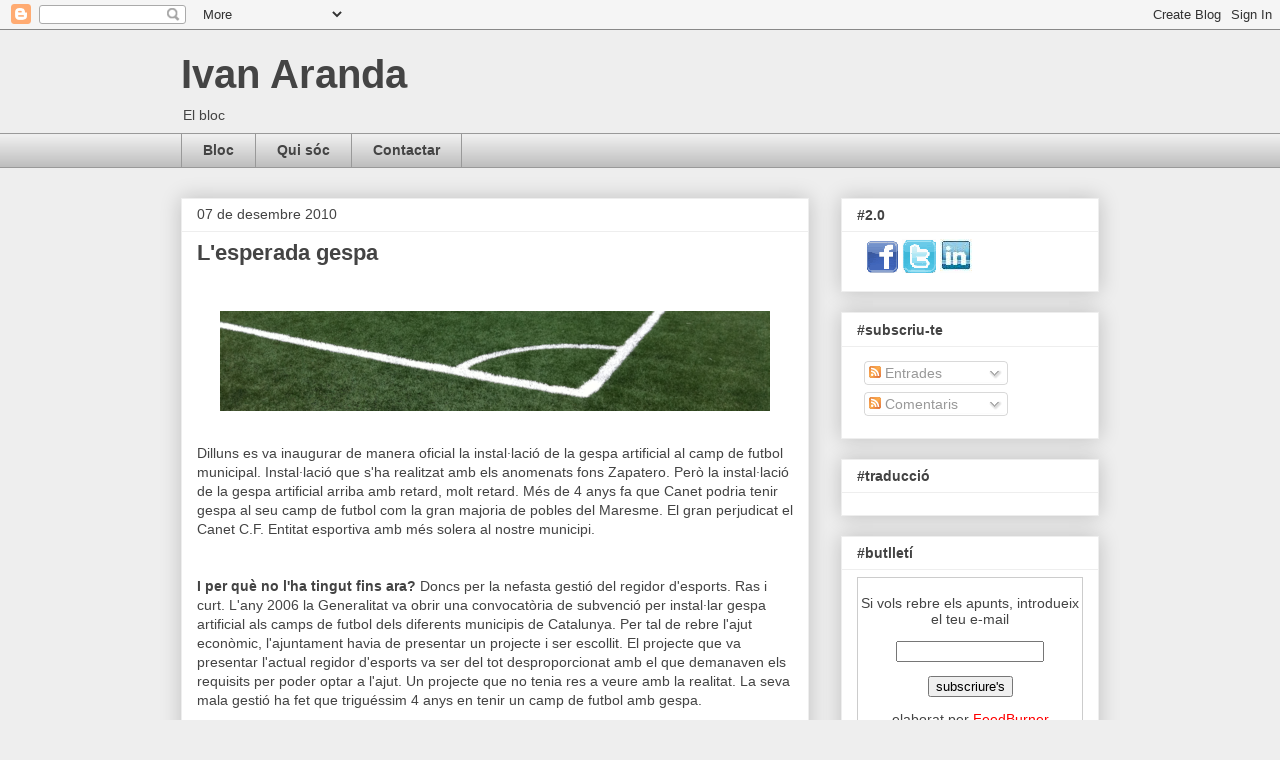

--- FILE ---
content_type: text/html; charset=UTF-8
request_url: https://ivanarandamena.blogspot.com/2010/12/lesperada-gespa.html
body_size: 31255
content:
<!DOCTYPE html>
<html class='v2' dir='ltr' xmlns='http://www.w3.org/1999/xhtml' xmlns:b='http://www.google.com/2005/gml/b' xmlns:data='http://www.google.com/2005/gml/data' xmlns:expr='http://www.google.com/2005/gml/expr'>
<head>
<link href='https://www.blogger.com/static/v1/widgets/335934321-css_bundle_v2.css' rel='stylesheet' type='text/css'/>
<meta content='IE=EmulateIE7' http-equiv='X-UA-Compatible'/>
<meta content='width=1100' name='viewport'/>
<meta content='text/html; charset=UTF-8' http-equiv='Content-Type'/>
<meta content='blogger' name='generator'/>
<link href='https://ivanarandamena.blogspot.com/favicon.ico' rel='icon' type='image/x-icon'/>
<link href='http://ivanarandamena.blogspot.com/2010/12/lesperada-gespa.html' rel='canonical'/>
<link rel="alternate" type="application/atom+xml" title="Ivan Aranda - Atom" href="https://ivanarandamena.blogspot.com/feeds/posts/default" />
<link rel="alternate" type="application/rss+xml" title="Ivan Aranda - RSS" href="https://ivanarandamena.blogspot.com/feeds/posts/default?alt=rss" />
<link rel="service.post" type="application/atom+xml" title="Ivan Aranda - Atom" href="https://www.blogger.com/feeds/6203250544956353428/posts/default" />

<link rel="alternate" type="application/atom+xml" title="Ivan Aranda - Atom" href="https://ivanarandamena.blogspot.com/feeds/7314928233787775563/comments/default" />
<!--Can't find substitution for tag [blog.ieCssRetrofitLinks]-->
<link href='https://blogger.googleusercontent.com/img/b/R29vZ2xl/AVvXsEgKypyqUsqasRD7HmtIRG19ZaIB21JixlT8y_DLD3CQ6L586DTRKAluGekNr_Mi9aMIcz0lwn1egTpTEv9JTZN3jEvRiS6U7YiJtR4F-xIP3nCqZhlymq0v-qbkpfbdgVl7P-WziRFNLjM2/s1600/gespacanet.png' rel='image_src'/>
<meta content='http://ivanarandamena.blogspot.com/2010/12/lesperada-gespa.html' property='og:url'/>
<meta content='L&#39;esperada gespa' property='og:title'/>
<meta content=' Dilluns es va inaugurar de manera oficial la instal·lació de la gespa artificial al camp de futbol municipal. Instal·lació que s&#39;ha realitz...' property='og:description'/>
<meta content='https://blogger.googleusercontent.com/img/b/R29vZ2xl/AVvXsEgKypyqUsqasRD7HmtIRG19ZaIB21JixlT8y_DLD3CQ6L586DTRKAluGekNr_Mi9aMIcz0lwn1egTpTEv9JTZN3jEvRiS6U7YiJtR4F-xIP3nCqZhlymq0v-qbkpfbdgVl7P-WziRFNLjM2/w1200-h630-p-k-no-nu/gespacanet.png' property='og:image'/>
<title>Ivan Aranda: L'esperada gespa</title>
<style id='page-skin-1' type='text/css'><!--
/*
-----------------------------------------------
Blogger Template Style
Name:     Awesome Inc.
Designer: Tina Chen
URL:      tinachen.org
----------------------------------------------- */
/* Content
----------------------------------------------- */
body {
font: normal normal 14px Arial, Tahoma, Helvetica, FreeSans, sans-serif;;
color: #444444;
background: #eeeeee none repeat scroll top left;
}
html body .content-outer {
min-width: 0;
max-width: 100%;
width: 100%;
}
a:link {
text-decoration: none;
color: #ff0000;
}
a:visited {
text-decoration: none;
color: #4d469c;
}
a:hover {
text-decoration: underline;
color: #ff0000;
}
.body-fauxcolumn-outer .cap-top {
position: absolute;
z-index: 1;
height: 276px;
width: 100%;
background: transparent none repeat-x scroll top left;
_background-image: none;
}
/* Columns
----------------------------------------------- */
.content-inner {
padding: 0;
}
.header-inner .section {
margin: 0 16px;
}
.tabs-inner .section {
margin: 0 16px;
}
.main-inner {
padding-top: 30px;
}
.main-inner .column-center-inner,
.main-inner .column-left-inner,
.main-inner .column-right-inner {
padding: 0 5px;
}
*+html body .main-inner .column-center-inner {
margin-top: -30px;
}
#layout .main-inner .column-center-inner {
margin-top: 0;
}
/* Header
----------------------------------------------- */
.header-outer {
margin: 0 0 0 0;
background: transparent none repeat scroll 0 0;
}
.Header h1 {
font: normal bold 40px Arial, Tahoma, Helvetica, FreeSans, sans-serif;
color: #444444;
text-shadow: 0 0 -1px #000000;
}
.Header h1 a {
color: #444444;
}
.Header .description {
font: normal normal 14px Arial, Tahoma, Helvetica, FreeSans, sans-serif;
color: #444444;
}
.header-inner .Header .titlewrapper,
.header-inner .Header .descriptionwrapper {
padding-left: 0;
padding-right: 0;
margin-bottom: 0;
}
.header-inner .Header .titlewrapper {
padding-top: 22px;
}
/* Tabs
----------------------------------------------- */
.tabs-outer {
overflow: hidden;
position: relative;
background: #eeeeee url(//www.blogblog.com/1kt/awesomeinc/tabs_gradient_light.png) repeat scroll 0 0;
}
#layout .tabs-outer {
overflow: visible;
}
.tabs-cap-top, .tabs-cap-bottom {
position: absolute;
width: 100%;
border-top: 1px solid #999999;
}
.tabs-cap-bottom {
bottom: 0;
}
.tabs-inner .widget li a {
display: inline-block;
margin: 0;
padding: .6em 1.5em;
font: normal bold 14px Arial, Tahoma, Helvetica, FreeSans, sans-serif;
color: #444444;
border-top: 1px solid #999999;
border-bottom: 1px solid #999999;
border-left: 1px solid #999999;
height: 16px;
line-height: 16px;
}
.tabs-inner .widget li:last-child a {
border-right: 1px solid #999999;
}
.tabs-inner .widget li.selected a, .tabs-inner .widget li a:hover {
background: #666666 url(//www.blogblog.com/1kt/awesomeinc/tabs_gradient_light.png) repeat-x scroll 0 -100px;
color: #ffffff;
}
/* Headings
----------------------------------------------- */
h2 {
font: normal bold 14px Arial, Tahoma, Helvetica, FreeSans, sans-serif;
color: #444444;
}
/* Widgets
----------------------------------------------- */
.main-inner .section {
margin: 0 27px;
padding: 0;
}
.main-inner .column-left-outer,
.main-inner .column-right-outer {
margin-top: 0;
}
#layout .main-inner .column-left-outer,
#layout .main-inner .column-right-outer {
margin-top: 0;
}
.main-inner .column-left-inner,
.main-inner .column-right-inner {
background: transparent none repeat 0 0;
-moz-box-shadow: 0 0 0 rgba(0, 0, 0, .2);
-webkit-box-shadow: 0 0 0 rgba(0, 0, 0, .2);
-goog-ms-box-shadow: 0 0 0 rgba(0, 0, 0, .2);
box-shadow: 0 0 0 rgba(0, 0, 0, .2);
-moz-border-radius: 0;
-webkit-border-radius: 0;
-goog-ms-border-radius: 0;
border-radius: 0;
}
#layout .main-inner .column-left-inner,
#layout .main-inner .column-right-inner {
margin-top: 0;
}
.sidebar .widget {
font: normal normal 14px Arial, Tahoma, Helvetica, FreeSans, sans-serif;
color: #444444;
}
.sidebar .widget a:link {
color: #ff0000;
}
.sidebar .widget a:visited {
color: #4d469c;
}
.sidebar .widget a:hover {
color: #ff0000;
}
.sidebar .widget h2 {
text-shadow: 0 0 -1px #000000;
}
.main-inner .widget {
background-color: #ffffff;
border: 1px solid #eeeeee;
padding: 0 15px 15px;
margin: 20px -16px;
-moz-box-shadow: 0 0 20px rgba(0, 0, 0, .2);
-webkit-box-shadow: 0 0 20px rgba(0, 0, 0, .2);
-goog-ms-box-shadow: 0 0 20px rgba(0, 0, 0, .2);
box-shadow: 0 0 20px rgba(0, 0, 0, .2);
-moz-border-radius: 0;
-webkit-border-radius: 0;
-goog-ms-border-radius: 0;
border-radius: 0;
}
.main-inner .widget h2 {
margin: 0 -15px;
padding: .6em 15px .5em;
border-bottom: 1px solid transparent;
}
.footer-inner .widget h2 {
padding: 0 0 .4em;
border-bottom: 1px solid transparent;
}
.main-inner .widget h2 + div, .footer-inner .widget h2 + div {
border-top: 1px solid #eeeeee;
padding-top: 8px;
}
.main-inner .widget .widget-content {
margin: 0 -15px;
padding: 7px 15px 0;
}
.main-inner .widget ul, .main-inner .widget #ArchiveList ul.flat {
margin: -8px -15px 0;
padding: 0;
list-style: none;
}
.main-inner .widget #ArchiveList {
margin: -8px 0 0;
}
.main-inner .widget ul li, .main-inner .widget #ArchiveList ul.flat li {
padding: .5em 15px;
text-indent: 0;
color: #666666;
border-top: 1px solid #eeeeee;
border-bottom: 1px solid transparent;
}
.main-inner .widget #ArchiveList ul li {
padding-top: .25em;
padding-bottom: .25em;
}
.main-inner .widget ul li:first-child, .main-inner .widget #ArchiveList ul.flat li:first-child {
border-top: none;
}
.main-inner .widget ul li:last-child, .main-inner .widget #ArchiveList ul.flat li:last-child {
border-bottom: none;
}
.post-body {
position: relative;
}
.main-inner .widget .post-body ul {
padding: 0 2.5em;
margin: .5em 0;
list-style: disc;
}
.main-inner .widget .post-body ul li {
padding: 0.25em 0;
margin-bottom: .25em;
color: #444444;
border: none;
}
.footer-inner .widget ul {
padding: 0;
list-style: none;
}
.widget .zippy {
color: #666666;
}
/* Posts
----------------------------------------------- */
body .main-inner .Blog {
padding: 0;
margin-bottom: 1em;
background-color: transparent;
border: none;
-moz-box-shadow: 0 0 0 rgba(0, 0, 0, 0);
-webkit-box-shadow: 0 0 0 rgba(0, 0, 0, 0);
-goog-ms-box-shadow: 0 0 0 rgba(0, 0, 0, 0);
box-shadow: 0 0 0 rgba(0, 0, 0, 0);
}
.main-inner .section:last-child .Blog:last-child {
padding: 0;
margin-bottom: 1em;
}
.main-inner .widget h2.date-header {
margin: 0 -15px 1px;
padding: 0 0 0 0;
font: normal normal 14px Arial, Tahoma, Helvetica, FreeSans, sans-serif;
color: #444444;
background: transparent none no-repeat scroll top left;
border-top: 0 solid #eeeeee;
border-bottom: 1px solid transparent;
-moz-border-radius-topleft: 0;
-moz-border-radius-topright: 0;
-webkit-border-top-left-radius: 0;
-webkit-border-top-right-radius: 0;
border-top-left-radius: 0;
border-top-right-radius: 0;
position: static;
bottom: 100%;
right: 15px;
text-shadow: 0 0 -1px #000000;
}
.main-inner .widget h2.date-header span {
font: normal normal 14px Arial, Tahoma, Helvetica, FreeSans, sans-serif;
display: block;
padding: .5em 15px;
border-left: 0 solid #eeeeee;
border-right: 0 solid #eeeeee;
}
.date-outer {
position: relative;
margin: 30px 0 20px;
padding: 0 15px;
background-color: #ffffff;
border: 1px solid #eeeeee;
-moz-box-shadow: 0 0 20px rgba(0, 0, 0, .2);
-webkit-box-shadow: 0 0 20px rgba(0, 0, 0, .2);
-goog-ms-box-shadow: 0 0 20px rgba(0, 0, 0, .2);
box-shadow: 0 0 20px rgba(0, 0, 0, .2);
-moz-border-radius: 0;
-webkit-border-radius: 0;
-goog-ms-border-radius: 0;
border-radius: 0;
}
.date-outer:first-child {
margin-top: 0;
}
.date-outer:last-child {
margin-bottom: 20px;
-moz-border-radius-bottomleft: 0;
-moz-border-radius-bottomright: 0;
-webkit-border-bottom-left-radius: 0;
-webkit-border-bottom-right-radius: 0;
-goog-ms-border-bottom-left-radius: 0;
-goog-ms-border-bottom-right-radius: 0;
border-bottom-left-radius: 0;
border-bottom-right-radius: 0;
}
.date-posts {
margin: 0 -15px;
padding: 0 15px;
clear: both;
}
.post-outer, .inline-ad {
border-top: 1px solid #eeeeee;
margin: 0 -15px;
padding: 15px 15px;
}
.post-outer {
padding-bottom: 10px;
}
.post-outer:first-child {
padding-top: 0;
border-top: none;
}
.post-outer:last-child, .inline-ad:last-child {
border-bottom: none;
}
.post-body {
position: relative;
}
.post-body img {
padding: 8px;
background: transparent;
border: 1px solid transparent;
-moz-box-shadow: 0 0 0 rgba(0, 0, 0, .2);
-webkit-box-shadow: 0 0 0 rgba(0, 0, 0, .2);
box-shadow: 0 0 0 rgba(0, 0, 0, .2);
-moz-border-radius: 0;
-webkit-border-radius: 0;
border-radius: 0;
}
h3.post-title, h4 {
font: normal bold 22px Arial, Tahoma, Helvetica, FreeSans, sans-serif;
color: #444444;
}
h3.post-title a {
font: normal bold 22px Arial, Tahoma, Helvetica, FreeSans, sans-serif;
color: #444444;
}
h3.post-title a:hover {
color: #ff0000;
text-decoration: underline;
}
.post-header {
margin: 0 0 1em;
}
.post-body {
line-height: 1.4;
}
.post-outer h2 {
color: #444444;
}
.post-footer {
margin: 1.5em 0 0;
}
#blog-pager {
padding: 15px;
font-size: 120%;
background-color: #ffffff;
border: 1px solid #eeeeee;
-moz-box-shadow: 0 0 20px rgba(0, 0, 0, .2);
-webkit-box-shadow: 0 0 20px rgba(0, 0, 0, .2);
-goog-ms-box-shadow: 0 0 20px rgba(0, 0, 0, .2);
box-shadow: 0 0 20px rgba(0, 0, 0, .2);
-moz-border-radius: 0;
-webkit-border-radius: 0;
-goog-ms-border-radius: 0;
border-radius: 0;
-moz-border-radius-topleft: 0;
-moz-border-radius-topright: 0;
-webkit-border-top-left-radius: 0;
-webkit-border-top-right-radius: 0;
-goog-ms-border-top-left-radius: 0;
-goog-ms-border-top-right-radius: 0;
border-top-left-radius: 0;
border-top-right-radius-topright: 0;
margin-top: 1em;
}
.blog-feeds, .post-feeds {
margin: 1em 0;
text-align: center;
color: #444444;
}
.blog-feeds a, .post-feeds a {
color: #ff0000;
}
.blog-feeds a:visited, .post-feeds a:visited {
color: #4d469c;
}
.blog-feeds a:hover, .post-feeds a:hover {
color: #ff0000;
}
.post-outer .comments {
margin-top: 2em;
}
/* Comments
----------------------------------------------- */
.comments .comments-content .icon.blog-author {
background-repeat: no-repeat;
background-image: url([data-uri]);
}
.comments .comments-content .loadmore a {
border-top: 1px solid #999999;
border-bottom: 1px solid #999999;
}
.comments .continue {
border-top: 2px solid #999999;
}
/* Footer
----------------------------------------------- */
.footer-outer {
margin: -20px 0 -1px;
padding: 20px 0 0;
color: #444444;
overflow: hidden;
}
.footer-fauxborder-left {
border-top: 1px solid #eeeeee;
background: #ffffff none repeat scroll 0 0;
-moz-box-shadow: 0 0 20px rgba(0, 0, 0, .2);
-webkit-box-shadow: 0 0 20px rgba(0, 0, 0, .2);
-goog-ms-box-shadow: 0 0 20px rgba(0, 0, 0, .2);
box-shadow: 0 0 20px rgba(0, 0, 0, .2);
margin: 0 -20px;
}
/* Mobile
----------------------------------------------- */
body.mobile {
background-size: auto;
}
.mobile .body-fauxcolumn-outer {
background: transparent none repeat scroll top left;
}
*+html body.mobile .main-inner .column-center-inner {
margin-top: 0;
}
.mobile .main-inner .widget {
padding: 0 0 15px;
}
.mobile .main-inner .widget h2 + div,
.mobile .footer-inner .widget h2 + div {
border-top: none;
padding-top: 0;
}
.mobile .footer-inner .widget h2 {
padding: 0.5em 0;
border-bottom: none;
}
.mobile .main-inner .widget .widget-content {
margin: 0;
padding: 7px 0 0;
}
.mobile .main-inner .widget ul,
.mobile .main-inner .widget #ArchiveList ul.flat {
margin: 0 -15px 0;
}
.mobile .main-inner .widget h2.date-header {
right: 0;
}
.mobile .date-header span {
padding: 0.4em 0;
}
.mobile .date-outer:first-child {
margin-bottom: 0;
border: 1px solid #eeeeee;
-moz-border-radius-topleft: 0;
-moz-border-radius-topright: 0;
-webkit-border-top-left-radius: 0;
-webkit-border-top-right-radius: 0;
-goog-ms-border-top-left-radius: 0;
-goog-ms-border-top-right-radius: 0;
border-top-left-radius: 0;
border-top-right-radius: 0;
}
.mobile .date-outer {
border-color: #eeeeee;
border-width: 0 1px 1px;
}
.mobile .date-outer:last-child {
margin-bottom: 0;
}
.mobile .main-inner {
padding: 0;
}
.mobile .header-inner .section {
margin: 0;
}
.mobile .post-outer, .mobile .inline-ad {
padding: 5px 0;
}
.mobile .tabs-inner .section {
margin: 0 10px;
}
.mobile .main-inner .widget h2 {
margin: 0;
padding: 0;
}
.mobile .main-inner .widget h2.date-header span {
padding: 0;
}
.mobile .main-inner .widget .widget-content {
margin: 0;
padding: 7px 0 0;
}
.mobile #blog-pager {
border: 1px solid transparent;
background: #ffffff none repeat scroll 0 0;
}
.mobile .main-inner .column-left-inner,
.mobile .main-inner .column-right-inner {
background: transparent none repeat 0 0;
-moz-box-shadow: none;
-webkit-box-shadow: none;
-goog-ms-box-shadow: none;
box-shadow: none;
}
.mobile .date-posts {
margin: 0;
padding: 0;
}
.mobile .footer-fauxborder-left {
margin: 0;
border-top: inherit;
}
.mobile .main-inner .section:last-child .Blog:last-child {
margin-bottom: 0;
}
.mobile-index-contents {
color: #444444;
}
.mobile .mobile-link-button {
background: #ff0000 url(//www.blogblog.com/1kt/awesomeinc/tabs_gradient_light.png) repeat scroll 0 0;
}
.mobile-link-button a:link, .mobile-link-button a:visited {
color: #ffffff;
}
.mobile .tabs-inner .PageList .widget-content {
background: transparent;
border-top: 1px solid;
border-color: #999999;
color: #444444;
}
.mobile .tabs-inner .PageList .widget-content .pagelist-arrow {
border-left: 1px solid #999999;
}

--></style>
<style id='template-skin-1' type='text/css'><!--
body {
min-width: 950px;
}
.content-outer, .content-fauxcolumn-outer, .region-inner {
min-width: 950px;
max-width: 950px;
_width: 950px;
}
.main-inner .columns {
padding-left: 0px;
padding-right: 290px;
}
.main-inner .fauxcolumn-center-outer {
left: 0px;
right: 290px;
/* IE6 does not respect left and right together */
_width: expression(this.parentNode.offsetWidth -
parseInt("0px") -
parseInt("290px") + 'px');
}
.main-inner .fauxcolumn-left-outer {
width: 0px;
}
.main-inner .fauxcolumn-right-outer {
width: 290px;
}
.main-inner .column-left-outer {
width: 0px;
right: 100%;
margin-left: -0px;
}
.main-inner .column-right-outer {
width: 290px;
margin-right: -290px;
}
#layout {
min-width: 0;
}
#layout .content-outer {
min-width: 0;
width: 800px;
}
#layout .region-inner {
min-width: 0;
width: auto;
}
--></style>
<script type='text/javascript'>

  var _gaq = _gaq || [];
  _gaq.push(['_setAccount', 'UA-6097095-1']);
  _gaq.push(['_trackPageview']);

  (function() {
    var ga = document.createElement('script'); ga.type = 'text/javascript'; ga.async = true;
    ga.src = ('https:' == document.location.protocol ? 'https://ssl' : 'http://www') + '.google-analytics.com/ga.js';
    var s = document.getElementsByTagName('script')[0]; s.parentNode.insertBefore(ga, s);
  })();

</script>
<script type='text/javascript'>

  var _gaq = _gaq || [];
  _gaq.push(['_setAccount', 'UA-6097095-2']);
  _gaq.push(['_trackPageview']);

  (function() {
    var ga = document.createElement('script'); ga.type = 'text/javascript'; ga.async = true;
    ga.src = ('https:' == document.location.protocol ? 'https://ssl' : 'http://www') + '.google-analytics.com/ga.js';
    var s = document.getElementsByTagName('script')[0]; s.parentNode.insertBefore(ga, s);
  })();

</script>
<link href='https://www.blogger.com/dyn-css/authorization.css?targetBlogID=6203250544956353428&amp;zx=85de8454-b0b1-4a63-9b62-2bab47f964b7' media='none' onload='if(media!=&#39;all&#39;)media=&#39;all&#39;' rel='stylesheet'/><noscript><link href='https://www.blogger.com/dyn-css/authorization.css?targetBlogID=6203250544956353428&amp;zx=85de8454-b0b1-4a63-9b62-2bab47f964b7' rel='stylesheet'/></noscript>
<meta name='google-adsense-platform-account' content='ca-host-pub-1556223355139109'/>
<meta name='google-adsense-platform-domain' content='blogspot.com'/>

</head>
<body class='loading variant-light'>
<div class='navbar section' id='navbar'><div class='widget Navbar' data-version='1' id='Navbar1'><script type="text/javascript">
    function setAttributeOnload(object, attribute, val) {
      if(window.addEventListener) {
        window.addEventListener('load',
          function(){ object[attribute] = val; }, false);
      } else {
        window.attachEvent('onload', function(){ object[attribute] = val; });
      }
    }
  </script>
<div id="navbar-iframe-container"></div>
<script type="text/javascript" src="https://apis.google.com/js/platform.js"></script>
<script type="text/javascript">
      gapi.load("gapi.iframes:gapi.iframes.style.bubble", function() {
        if (gapi.iframes && gapi.iframes.getContext) {
          gapi.iframes.getContext().openChild({
              url: 'https://www.blogger.com/navbar/6203250544956353428?po\x3d7314928233787775563\x26origin\x3dhttps://ivanarandamena.blogspot.com',
              where: document.getElementById("navbar-iframe-container"),
              id: "navbar-iframe"
          });
        }
      });
    </script><script type="text/javascript">
(function() {
var script = document.createElement('script');
script.type = 'text/javascript';
script.src = '//pagead2.googlesyndication.com/pagead/js/google_top_exp.js';
var head = document.getElementsByTagName('head')[0];
if (head) {
head.appendChild(script);
}})();
</script>
</div></div>
<div class='body-fauxcolumns'>
<div class='fauxcolumn-outer body-fauxcolumn-outer'>
<div class='cap-top'>
<div class='cap-left'></div>
<div class='cap-right'></div>
</div>
<div class='fauxborder-left'>
<div class='fauxborder-right'></div>
<div class='fauxcolumn-inner'>
</div>
</div>
<div class='cap-bottom'>
<div class='cap-left'></div>
<div class='cap-right'></div>
</div>
</div>
</div>
<div class='content'>
<div class='content-fauxcolumns'>
<div class='fauxcolumn-outer content-fauxcolumn-outer'>
<div class='cap-top'>
<div class='cap-left'></div>
<div class='cap-right'></div>
</div>
<div class='fauxborder-left'>
<div class='fauxborder-right'></div>
<div class='fauxcolumn-inner'>
</div>
</div>
<div class='cap-bottom'>
<div class='cap-left'></div>
<div class='cap-right'></div>
</div>
</div>
</div>
<div class='content-outer'>
<div class='content-cap-top cap-top'>
<div class='cap-left'></div>
<div class='cap-right'></div>
</div>
<div class='fauxborder-left content-fauxborder-left'>
<div class='fauxborder-right content-fauxborder-right'></div>
<div class='content-inner'>
<header>
<div class='header-outer'>
<div class='header-cap-top cap-top'>
<div class='cap-left'></div>
<div class='cap-right'></div>
</div>
<div class='fauxborder-left header-fauxborder-left'>
<div class='fauxborder-right header-fauxborder-right'></div>
<div class='region-inner header-inner'>
<div class='header section' id='header'><div class='widget Header' data-version='1' id='Header1'>
<div id='header-inner'>
<div class='titlewrapper'>
<h1 class='title'>
<a href='https://ivanarandamena.blogspot.com/'>
Ivan Aranda
</a>
</h1>
</div>
<div class='descriptionwrapper'>
<p class='description'><span>El bloc </span></p>
</div>
</div>
</div></div>
</div>
</div>
<div class='header-cap-bottom cap-bottom'>
<div class='cap-left'></div>
<div class='cap-right'></div>
</div>
</div>
</header>
<div class='tabs-outer'>
<div class='tabs-cap-top cap-top'>
<div class='cap-left'></div>
<div class='cap-right'></div>
</div>
<div class='fauxborder-left tabs-fauxborder-left'>
<div class='fauxborder-right tabs-fauxborder-right'></div>
<div class='region-inner tabs-inner'>
<div class='tabs section' id='crosscol'><div class='widget PageList' data-version='1' id='PageList1'>
<h2>Pàgines</h2>
<div class='widget-content'>
<ul>
<li>
<a href='https://ivanarandamena.blogspot.com/'>Bloc</a>
</li>
<li>
<a href='https://ivanarandamena.blogspot.com/p/qui-soc.html'>Qui sóc</a>
</li>
<li>
<a href='https://ivanarandamena.blogspot.com/p/contactar.html'>Contactar</a>
</li>
</ul>
<div class='clear'></div>
</div>
</div></div>
<div class='tabs no-items section' id='crosscol-overflow'></div>
</div>
</div>
<div class='tabs-cap-bottom cap-bottom'>
<div class='cap-left'></div>
<div class='cap-right'></div>
</div>
</div>
<div class='main-outer'>
<div class='main-cap-top cap-top'>
<div class='cap-left'></div>
<div class='cap-right'></div>
</div>
<div class='fauxborder-left main-fauxborder-left'>
<div class='fauxborder-right main-fauxborder-right'></div>
<div class='region-inner main-inner'>
<div class='columns fauxcolumns'>
<div class='fauxcolumn-outer fauxcolumn-center-outer'>
<div class='cap-top'>
<div class='cap-left'></div>
<div class='cap-right'></div>
</div>
<div class='fauxborder-left'>
<div class='fauxborder-right'></div>
<div class='fauxcolumn-inner'>
</div>
</div>
<div class='cap-bottom'>
<div class='cap-left'></div>
<div class='cap-right'></div>
</div>
</div>
<div class='fauxcolumn-outer fauxcolumn-left-outer'>
<div class='cap-top'>
<div class='cap-left'></div>
<div class='cap-right'></div>
</div>
<div class='fauxborder-left'>
<div class='fauxborder-right'></div>
<div class='fauxcolumn-inner'>
</div>
</div>
<div class='cap-bottom'>
<div class='cap-left'></div>
<div class='cap-right'></div>
</div>
</div>
<div class='fauxcolumn-outer fauxcolumn-right-outer'>
<div class='cap-top'>
<div class='cap-left'></div>
<div class='cap-right'></div>
</div>
<div class='fauxborder-left'>
<div class='fauxborder-right'></div>
<div class='fauxcolumn-inner'>
</div>
</div>
<div class='cap-bottom'>
<div class='cap-left'></div>
<div class='cap-right'></div>
</div>
</div>
<!-- corrects IE6 width calculation -->
<div class='columns-inner'>
<div class='column-center-outer'>
<div class='column-center-inner'>
<div class='main section' id='main'><div class='widget Blog' data-version='1' id='Blog1'>
<div class='blog-posts hfeed'>

          <div class="date-outer">
        
<h2 class='date-header'><span>07 de desembre 2010</span></h2>

          <div class="date-posts">
        
<div class='post-outer'>
<div class='post hentry'>
<a name='7314928233787775563'></a>
<h3 class='post-title entry-title'>
L'esperada gespa
</h3>
<div class='post-header'>
<div class='post-header-line-1'><span class='post-author vcard'>
</span>
<span class='post-timestamp'>
</span>
</div>
</div>
<div class='post-body entry-content'>
<div class="separator" style="clear: both; text-align: left;"><a href="https://blogger.googleusercontent.com/img/b/R29vZ2xl/AVvXsEgKypyqUsqasRD7HmtIRG19ZaIB21JixlT8y_DLD3CQ6L586DTRKAluGekNr_Mi9aMIcz0lwn1egTpTEv9JTZN3jEvRiS6U7YiJtR4F-xIP3nCqZhlymq0v-qbkpfbdgVl7P-WziRFNLjM2/s1600/gespacanet.png" imageanchor="1" style="margin-left: 1em; margin-right: 1em;"><img border="0" src="https://blogger.googleusercontent.com/img/b/R29vZ2xl/AVvXsEgKypyqUsqasRD7HmtIRG19ZaIB21JixlT8y_DLD3CQ6L586DTRKAluGekNr_Mi9aMIcz0lwn1egTpTEv9JTZN3jEvRiS6U7YiJtR4F-xIP3nCqZhlymq0v-qbkpfbdgVl7P-WziRFNLjM2/s1600/gespacanet.png" /></a></div><div class="separator" style="clear: both; text-align: left;"><br />
</div><div class="separator" style="clear: both; text-align: left;">Dilluns es va inaugurar de manera oficial la instal&#183;lació de la gespa artificial al camp de futbol municipal. Instal&#183;lació que s'ha realitzat amb els anomenats fons Zapatero. Però la instal&#183;lació de la gespa artificial arriba amb retard, molt retard. Més de 4 anys fa que Canet podria tenir gespa al seu camp de futbol com la gran majoria de pobles del Maresme. El gran perjudicat el Canet C.F. Entitat esportiva amb més solera al nostre municipi.</div><div class="separator" style="clear: both; text-align: left;"></div><a name="more"></a><br />
<br />
<div class="separator" style="clear: both; text-align: left;"><b>I per què no l'ha tingut fins ara?</b> Doncs per la nefasta gestió del regidor d'esports. Ras i curt. L'any 2006 la Generalitat va obrir una convocatòria de subvenció per instal&#183;lar gespa artificial als camps de futbol dels diferents municipis de Catalunya. Per tal de rebre l'ajut econòmic, l'ajuntament havia de presentar un projecte i ser escollit. El projecte que va presentar l'actual regidor d'esports va ser del tot desproporcionat amb el que demanaven els requisits per poder optar a l'ajut. Un projecte que no tenia res a veure amb la realitat. La seva mala gestió ha fet que&nbsp;triguéssim&nbsp;4 anys en tenir un camp de futbol amb gespa.&nbsp;</div><div class="separator" style="clear: both; text-align: left;"><br />
</div><div class="separator" style="clear: both; text-align: left;"><b>Els perjudicats.</b> No cal dir que els perjudicats han estat els jugadors del Canet C.F., i l'entitat en sí. No es mereixien una espera tant llarga per culpa de la ineficàcia i no saber fer en l'àrea d'esports de l'ajuntament. I més de les promeses i falses esperances creades al llarg d'aquest anys.&nbsp;</div><div class="separator" style="clear: both; text-align: left;"><br />
</div><div class="separator" style="clear: both; text-align: left;"><b>Conclusió.</b> De la bona gestió política local en depenen els municipis i els seus ciutadans, i aquesta, malauradament arriba tard i malament.</div><div class="separator" style="clear: both; text-align: center;"></div><div class="separator" style="clear: both; text-align: center;"></div><div class="separator" style="clear: both; text-align: center;"></div><span id="goog_75734472"></span><span id="goog_75734473"></span>
<div style='clear: both;'></div>
</div>
<div class='post-footer'>
<div class='post-footer-line post-footer-line-1'>
<span class='post-comment-link'>
</span>
<span class='post-icons'>
</span>
</div>
<div class='post-footer-line post-footer-line-2'><span class='post-backlinks post-comment-link'>
</span>
<span class='post-labels'>
Etiquetes
<a href='https://ivanarandamena.blogspot.com/search/label/Canet%20de%20Mar' rel='tag'>Canet de Mar</a>
</span>
</div>
<div class='post-footer-line post-footer-line-3'>
<div class='post-share-buttons'>
<a class='goog-inline-block share-button sb-email' href='https://www.blogger.com/share-post.g?blogID=6203250544956353428&postID=7314928233787775563&target=email' target='_blank' title='Envia per correu electrònic'><span class='share-button-link-text'>Envia per correu electrònic</span></a><a class='goog-inline-block share-button sb-blog' href='https://www.blogger.com/share-post.g?blogID=6203250544956353428&postID=7314928233787775563&target=blog' onclick='window.open(this.href, "_blank", "height=270,width=475"); return false;' target='_blank' title='BlogThis!'><span class='share-button-link-text'>BlogThis!</span></a><a class='goog-inline-block share-button sb-twitter' href='https://www.blogger.com/share-post.g?blogID=6203250544956353428&postID=7314928233787775563&target=twitter' target='_blank' title='Comparteix a X'><span class='share-button-link-text'>Comparteix a X</span></a><a class='goog-inline-block share-button sb-facebook' href='https://www.blogger.com/share-post.g?blogID=6203250544956353428&postID=7314928233787775563&target=facebook' onclick='window.open(this.href, "_blank", "height=430,width=640"); return false;' target='_blank' title='Comparteix a Facebook'><span class='share-button-link-text'>Comparteix a Facebook</span></a><a class='goog-inline-block share-button sb-pinterest' href='https://www.blogger.com/share-post.g?blogID=6203250544956353428&postID=7314928233787775563&target=pinterest' target='_blank' title='Comparteix a Pinterest'><span class='share-button-link-text'>Comparteix a Pinterest</span></a>
</div>
</div>
</div>
</div>
<div class='comments' id='comments'>
<a name='comments'></a>
<h4>1 comentari:</h4>
<div class='comments-content'>
<script async='async' src='' type='text/javascript'></script>
<script type='text/javascript'>
    (function() {
      var items = null;
      var msgs = null;
      var config = {};

// <![CDATA[
      var cursor = null;
      if (items && items.length > 0) {
        cursor = parseInt(items[items.length - 1].timestamp) + 1;
      }

      var bodyFromEntry = function(entry) {
        var text = (entry &&
                    ((entry.content && entry.content.$t) ||
                     (entry.summary && entry.summary.$t))) ||
            '';
        if (entry && entry.gd$extendedProperty) {
          for (var k in entry.gd$extendedProperty) {
            if (entry.gd$extendedProperty[k].name == 'blogger.contentRemoved') {
              return '<span class="deleted-comment">' + text + '</span>';
            }
          }
        }
        return text;
      }

      var parse = function(data) {
        cursor = null;
        var comments = [];
        if (data && data.feed && data.feed.entry) {
          for (var i = 0, entry; entry = data.feed.entry[i]; i++) {
            var comment = {};
            // comment ID, parsed out of the original id format
            var id = /blog-(\d+).post-(\d+)/.exec(entry.id.$t);
            comment.id = id ? id[2] : null;
            comment.body = bodyFromEntry(entry);
            comment.timestamp = Date.parse(entry.published.$t) + '';
            if (entry.author && entry.author.constructor === Array) {
              var auth = entry.author[0];
              if (auth) {
                comment.author = {
                  name: (auth.name ? auth.name.$t : undefined),
                  profileUrl: (auth.uri ? auth.uri.$t : undefined),
                  avatarUrl: (auth.gd$image ? auth.gd$image.src : undefined)
                };
              }
            }
            if (entry.link) {
              if (entry.link[2]) {
                comment.link = comment.permalink = entry.link[2].href;
              }
              if (entry.link[3]) {
                var pid = /.*comments\/default\/(\d+)\?.*/.exec(entry.link[3].href);
                if (pid && pid[1]) {
                  comment.parentId = pid[1];
                }
              }
            }
            comment.deleteclass = 'item-control blog-admin';
            if (entry.gd$extendedProperty) {
              for (var k in entry.gd$extendedProperty) {
                if (entry.gd$extendedProperty[k].name == 'blogger.itemClass') {
                  comment.deleteclass += ' ' + entry.gd$extendedProperty[k].value;
                } else if (entry.gd$extendedProperty[k].name == 'blogger.displayTime') {
                  comment.displayTime = entry.gd$extendedProperty[k].value;
                }
              }
            }
            comments.push(comment);
          }
        }
        return comments;
      };

      var paginator = function(callback) {
        if (hasMore()) {
          var url = config.feed + '?alt=json&v=2&orderby=published&reverse=false&max-results=50';
          if (cursor) {
            url += '&published-min=' + new Date(cursor).toISOString();
          }
          window.bloggercomments = function(data) {
            var parsed = parse(data);
            cursor = parsed.length < 50 ? null
                : parseInt(parsed[parsed.length - 1].timestamp) + 1
            callback(parsed);
            window.bloggercomments = null;
          }
          url += '&callback=bloggercomments';
          var script = document.createElement('script');
          script.type = 'text/javascript';
          script.src = url;
          document.getElementsByTagName('head')[0].appendChild(script);
        }
      };
      var hasMore = function() {
        return !!cursor;
      };
      var getMeta = function(key, comment) {
        if ('iswriter' == key) {
          var matches = !!comment.author
              && comment.author.name == config.authorName
              && comment.author.profileUrl == config.authorUrl;
          return matches ? 'true' : '';
        } else if ('deletelink' == key) {
          return config.baseUri + '/comment/delete/'
               + config.blogId + '/' + comment.id;
        } else if ('deleteclass' == key) {
          return comment.deleteclass;
        }
        return '';
      };

      var replybox = null;
      var replyUrlParts = null;
      var replyParent = undefined;

      var onReply = function(commentId, domId) {
        if (replybox == null) {
          // lazily cache replybox, and adjust to suit this style:
          replybox = document.getElementById('comment-editor');
          if (replybox != null) {
            replybox.height = '250px';
            replybox.style.display = 'block';
            replyUrlParts = replybox.src.split('#');
          }
        }
        if (replybox && (commentId !== replyParent)) {
          replybox.src = '';
          document.getElementById(domId).insertBefore(replybox, null);
          replybox.src = replyUrlParts[0]
              + (commentId ? '&parentID=' + commentId : '')
              + '#' + replyUrlParts[1];
          replyParent = commentId;
        }
      };

      var hash = (window.location.hash || '#').substring(1);
      var startThread, targetComment;
      if (/^comment-form_/.test(hash)) {
        startThread = hash.substring('comment-form_'.length);
      } else if (/^c[0-9]+$/.test(hash)) {
        targetComment = hash.substring(1);
      }

      // Configure commenting API:
      var configJso = {
        'maxDepth': config.maxThreadDepth
      };
      var provider = {
        'id': config.postId,
        'data': items,
        'loadNext': paginator,
        'hasMore': hasMore,
        'getMeta': getMeta,
        'onReply': onReply,
        'rendered': true,
        'initComment': targetComment,
        'initReplyThread': startThread,
        'config': configJso,
        'messages': msgs
      };

      var render = function() {
        if (window.goog && window.goog.comments) {
          var holder = document.getElementById('comment-holder');
          window.goog.comments.render(holder, provider);
        }
      };

      // render now, or queue to render when library loads:
      if (window.goog && window.goog.comments) {
        render();
      } else {
        window.goog = window.goog || {};
        window.goog.comments = window.goog.comments || {};
        window.goog.comments.loadQueue = window.goog.comments.loadQueue || [];
        window.goog.comments.loadQueue.push(render);
      }
    })();
// ]]>
  </script>
<div id='comment-holder'>
<div class="comment-thread toplevel-thread"><ol id="top-ra"><li class="comment" id="c5099782176059346949"><div class="avatar-image-container"><img src="//resources.blogblog.com/img/blank.gif" alt=""/></div><div class="comment-block"><div class="comment-header"><cite class="user">Emili</cite><span class="icon user "></span><span class="datetime secondary-text"><a rel="nofollow" href="https://ivanarandamena.blogspot.com/2010/12/lesperada-gespa.html?showComment=1292099466192#c5099782176059346949">11 de des. 2010, 21:31:00</a></span></div><p class="comment-content">Estic indignat. La meva filla haurà d&#39;estudiar a un baracó d&#39;aquí dos anys per la incompetència d&#39;algú. No deixa de ser molt fort que el primer en denunciar aquest futur negre sigui el mateix director de l&#39;institut, militant del PSC....<br>No pot ser que valgui més uns vots inmediats que el futur educatiu dels nens del poble!!!!<br><br>Emili</p><span class="comment-actions secondary-text"><a class="comment-reply" target="_self" data-comment-id="5099782176059346949">Respon</a><span class="item-control blog-admin blog-admin pid-2022214055"><a target="_self" href="https://www.blogger.com/comment/delete/6203250544956353428/5099782176059346949">Elimina</a></span></span></div><div class="comment-replies"><div id="c5099782176059346949-rt" class="comment-thread inline-thread hidden"><span class="thread-toggle thread-expanded"><span class="thread-arrow"></span><span class="thread-count"><a target="_self">Respostes</a></span></span><ol id="c5099782176059346949-ra" class="thread-chrome thread-expanded"><div></div><div id="c5099782176059346949-continue" class="continue"><a class="comment-reply" target="_self" data-comment-id="5099782176059346949">Respon</a></div></ol></div></div><div class="comment-replybox-single" id="c5099782176059346949-ce"></div></li></ol><div id="top-continue" class="continue"><a class="comment-reply" target="_self">Afegeix un comentari</a></div><div class="comment-replybox-thread" id="top-ce"></div><div class="loadmore hidden" data-post-id="7314928233787775563"><a target="_self">Carrega&#39;n més...</a></div></div>
</div>
</div>
<p class='comment-footer'>
<div class='comment-form'>
<a name='comment-form'></a>
<p>
</p>
<a href='https://www.blogger.com/comment/frame/6203250544956353428?po=7314928233787775563&hl=ca&saa=85391&origin=https://ivanarandamena.blogspot.com' id='comment-editor-src'></a>
<iframe allowtransparency='true' class='blogger-iframe-colorize blogger-comment-from-post' frameborder='0' height='410px' id='comment-editor' name='comment-editor' src='' width='100%'></iframe>
<script src='https://www.blogger.com/static/v1/jsbin/2830521187-comment_from_post_iframe.js' type='text/javascript'></script>
<script type='text/javascript'>
      BLOG_CMT_createIframe('https://www.blogger.com/rpc_relay.html');
    </script>
</div>
</p>
<div id='backlinks-container'>
<div id='Blog1_backlinks-container'>
</div>
</div>
</div>
</div>

        </div></div>
      
</div>
<div class='blog-pager' id='blog-pager'>
<span id='blog-pager-newer-link'>
<a class='blog-pager-newer-link' href='https://ivanarandamena.blogspot.com/2010/12/un-any-despres-del-13d.html' id='Blog1_blog-pager-newer-link' title='Entrada més recent'>Entrada més recent</a>
</span>
<span id='blog-pager-older-link'>
<a class='blog-pager-older-link' href='https://ivanarandamena.blogspot.com/2010/11/despres-del-28n-aixecar-se-i-continuar.html' id='Blog1_blog-pager-older-link' title='Entrada més antiga'>Entrada més antiga</a>
</span>
<a class='home-link' href='https://ivanarandamena.blogspot.com/'>Inici</a>
</div>
<div class='clear'></div>
<div class='post-feeds'>
<div class='feed-links'>
Subscriure's a:
<a class='feed-link' href='https://ivanarandamena.blogspot.com/feeds/7314928233787775563/comments/default' target='_blank' type='application/atom+xml'>Comentaris del missatge (Atom)</a>
</div>
</div>
</div></div>
</div>
</div>
<div class='column-left-outer'>
<div class='column-left-inner'>
<aside>
</aside>
</div>
</div>
<div class='column-right-outer'>
<div class='column-right-inner'>
<aside>
<div class='sidebar section' id='sidebar-right-1'><div class='widget HTML' data-version='1' id='HTML7'>
<h2 class='title'>#2.0</h2>
<div class='widget-content'>
<a href="http://feeds.feedburner.com/ivanarandamena" rel="alternate" type="application/rss+xml"><img alt="" style="" src="https://lh3.googleusercontent.com/blogger_img_proxy/AEn0k_vwkGDk4MCt6lcc_Y4yWWvzwKxIYtQLMwaRxcWXtQk9pFH5As4Wy9T-NlSnKklbjj415xAdTYvPCsdJTuBAni7noa3_vXu3rtwI5KnBpMRroJUuirLLXYywm2FumA=s0-d"></a>&nbsp;<a href="http://feeds.feedburner.com/ivanarandamena" rel="alternate" type="application/rss+xml"></a>
<a href="http://www.facebook.com/ivanaranda" target="_blank"><img border="0" alt="facebook" src="https://lh3.googleusercontent.com/blogger_img_proxy/AEn0k_uy-cY7Kjv-mUEn5-wyh2SXlK5a8ZKKh09l6DUwAV5CEUk1TVkHUud88K2qVNSOMhqlh0pvkZoByncaSy2Gt5jMM58CmGQ86RywrjxlNcAkvRk0cRfe5kAj7A0BxbC26b5x2m1r7SWZmj-nF5os3jkRaOSkXiiuynekFVEDQQ=s0-d"></a>
<a href="http://twitter.com/ivanaranda" target="_blank"><img border="0" alt="twitter" src="https://lh3.googleusercontent.com/blogger_img_proxy/AEn0k_tzFNrujC9BfIsVVH9afNuWXV4E3dsEoSZvCXadD1lOs9-qzCv8ibvzsBkhBNBTCAYDNrJrBzPL2cph3ldlKHvO5qmSDrfIo1HtjQ_qokFpYGeCyRfLBBbxKMx-1wZUIjA1oAJrliJH29GQoIfd_Tu4LLRYL41CVeq_Hg=s0-d"></a>
<a href="http://www.linkedin.com/in/ivanaranda" target="_blank"><img border="0" alt="linkedin" src="https://lh3.googleusercontent.com/blogger_img_proxy/AEn0k_spFyrAHLg5w4i7czdHLarzryS8Hbj22xB1GrmZ_0708dSsXnuzMH5MvBWvITSpvLmT7bzVl4rNOt0x1EqCjw9YRjgnZOPFp8Jm2VUkchiYUMggxyPJiV7zisJiU93oCt_HbyT0XVVVeCvah6khCV_p=s0-d"></a>
</div>
<div class='clear'></div>
</div><div class='widget Subscribe' data-version='1' id='Subscribe1'>
<div style='white-space:nowrap'>
<h2 class='title'>#subscriu-te</h2>
<div class='widget-content'>
<div class='subscribe-wrapper subscribe-type-POST'>
<div class='subscribe expanded subscribe-type-POST' id='SW_READER_LIST_Subscribe1POST' style='display:none;'>
<div class='top'>
<span class='inner' onclick='return(_SW_toggleReaderList(event, "Subscribe1POST"));'>
<img class='subscribe-dropdown-arrow' src='https://resources.blogblog.com/img/widgets/arrow_dropdown.gif'/>
<img align='absmiddle' alt='' border='0' class='feed-icon' src='https://resources.blogblog.com/img/icon_feed12.png'/>
Entrades
</span>
<div class='feed-reader-links'>
<a class='feed-reader-link' href='https://www.netvibes.com/subscribe.php?url=https%3A%2F%2Fivanarandamena.blogspot.com%2Ffeeds%2Fposts%2Fdefault' target='_blank'>
<img src='https://resources.blogblog.com/img/widgets/subscribe-netvibes.png'/>
</a>
<a class='feed-reader-link' href='https://add.my.yahoo.com/content?url=https%3A%2F%2Fivanarandamena.blogspot.com%2Ffeeds%2Fposts%2Fdefault' target='_blank'>
<img src='https://resources.blogblog.com/img/widgets/subscribe-yahoo.png'/>
</a>
<a class='feed-reader-link' href='https://ivanarandamena.blogspot.com/feeds/posts/default' target='_blank'>
<img align='absmiddle' class='feed-icon' src='https://resources.blogblog.com/img/icon_feed12.png'/>
                  Atom
                </a>
</div>
</div>
<div class='bottom'></div>
</div>
<div class='subscribe' id='SW_READER_LIST_CLOSED_Subscribe1POST' onclick='return(_SW_toggleReaderList(event, "Subscribe1POST"));'>
<div class='top'>
<span class='inner'>
<img class='subscribe-dropdown-arrow' src='https://resources.blogblog.com/img/widgets/arrow_dropdown.gif'/>
<span onclick='return(_SW_toggleReaderList(event, "Subscribe1POST"));'>
<img align='absmiddle' alt='' border='0' class='feed-icon' src='https://resources.blogblog.com/img/icon_feed12.png'/>
Entrades
</span>
</span>
</div>
<div class='bottom'></div>
</div>
</div>
<div class='subscribe-wrapper subscribe-type-PER_POST'>
<div class='subscribe expanded subscribe-type-PER_POST' id='SW_READER_LIST_Subscribe1PER_POST' style='display:none;'>
<div class='top'>
<span class='inner' onclick='return(_SW_toggleReaderList(event, "Subscribe1PER_POST"));'>
<img class='subscribe-dropdown-arrow' src='https://resources.blogblog.com/img/widgets/arrow_dropdown.gif'/>
<img align='absmiddle' alt='' border='0' class='feed-icon' src='https://resources.blogblog.com/img/icon_feed12.png'/>
Comentaris
</span>
<div class='feed-reader-links'>
<a class='feed-reader-link' href='https://www.netvibes.com/subscribe.php?url=https%3A%2F%2Fivanarandamena.blogspot.com%2Ffeeds%2F7314928233787775563%2Fcomments%2Fdefault' target='_blank'>
<img src='https://resources.blogblog.com/img/widgets/subscribe-netvibes.png'/>
</a>
<a class='feed-reader-link' href='https://add.my.yahoo.com/content?url=https%3A%2F%2Fivanarandamena.blogspot.com%2Ffeeds%2F7314928233787775563%2Fcomments%2Fdefault' target='_blank'>
<img src='https://resources.blogblog.com/img/widgets/subscribe-yahoo.png'/>
</a>
<a class='feed-reader-link' href='https://ivanarandamena.blogspot.com/feeds/7314928233787775563/comments/default' target='_blank'>
<img align='absmiddle' class='feed-icon' src='https://resources.blogblog.com/img/icon_feed12.png'/>
                  Atom
                </a>
</div>
</div>
<div class='bottom'></div>
</div>
<div class='subscribe' id='SW_READER_LIST_CLOSED_Subscribe1PER_POST' onclick='return(_SW_toggleReaderList(event, "Subscribe1PER_POST"));'>
<div class='top'>
<span class='inner'>
<img class='subscribe-dropdown-arrow' src='https://resources.blogblog.com/img/widgets/arrow_dropdown.gif'/>
<span onclick='return(_SW_toggleReaderList(event, "Subscribe1PER_POST"));'>
<img align='absmiddle' alt='' border='0' class='feed-icon' src='https://resources.blogblog.com/img/icon_feed12.png'/>
Comentaris
</span>
</span>
</div>
<div class='bottom'></div>
</div>
</div>
<div style='clear:both'></div>
</div>
</div>
<div class='clear'></div>
</div><div class='widget HTML' data-version='1' id='HTML16'>
<h2 class='title'>#traducció</h2>
<div class='widget-content'>
<div id="google_translate_element"></div><script>
function googleTranslateElementInit() {
  new google.translate.TranslateElement({
    pageLanguage: 'ca'
  }, 'google_translate_element');
}
</script><script src="//translate.google.com/translate_a/element.js?cb=googleTranslateElementInit"></script>
</div>
<div class='clear'></div>
</div><div class='widget HTML' data-version='1' id='HTML4'>
<h2 class='title'>#butlletí</h2>
<div class='widget-content'>
<form style="border:1px solid #ccc;padding:3px;text-align:center;" action="http://feedburner.google.com/fb/a/mailverify" method="post" target="popupwindow" onsubmit="window.open('http://feedburner.google.com/fb/a/mailverify?uri=ivanarandamena', 'popupwindow', 'scrollbars=yes,width=550,height=520');return true"><p>Si vols rebre els apunts, introdueix el teu e-mail</p><p><input type="text" style="width:140px" name="email" /></p><input type="hidden" value="ivanarandamena" name="uri" /><input type="hidden" name="loc" value="en_US" /><input type="submit" value="subscriure&#39;s" /><p>elaborat per <a href="http://feedburner.google.com" target="_blank">FeedBurner</a></p></form>
</div>
<div class='clear'></div>
</div><div class='widget HTML' data-version='1' id='HTML20'>
<h2 class='title'>#piulades</h2>
<div class='widget-content'>
<script src="//widgets.twimg.com/j/2/widget.js"></script>
<script>
new TWTR.Widget({
  version: 2,
  type: 'profile',
  rpp: 5,
  interval: 6000,
  width: 'auto',
  height: 300,
  theme: {
    shell: {
      background: '#a8a5a8',
      color: '#ffffff'
    },
    tweets: {
      background: '#fcf9fc',
      color: '#050505',
      links: '#163af0'
    }
  },
  features: {
    scrollbar: false,
    loop: false,
    live: false,
    hashtags: true,
    timestamp: true,
    avatars: false,
    behavior: 'all'
  }
}).render().setUser('ivanaranda').start();
</script>
</div>
<div class='clear'></div>
</div><div class='widget Label' data-version='1' id='Label1'>
<h2>#núvol</h2>
<div class='widget-content cloud-label-widget-content'>
<span class='label-size label-size-1'>
<a dir='ltr' href='https://ivanarandamena.blogspot.com/search/label/10A'>10A</a>
</span>
<span class='label-size label-size-3'>
<a dir='ltr' href='https://ivanarandamena.blogspot.com/search/label/13D'>13D</a>
</span>
<span class='label-size label-size-1'>
<a dir='ltr' href='https://ivanarandamena.blogspot.com/search/label/20N'>20N</a>
</span>
<span class='label-size label-size-3'>
<a dir='ltr' href='https://ivanarandamena.blogspot.com/search/label/28N'>28N</a>
</span>
<span class='label-size label-size-3'>
<a dir='ltr' href='https://ivanarandamena.blogspot.com/search/label/accessibilitat'>accessibilitat</a>
</span>
<span class='label-size label-size-2'>
<a dir='ltr' href='https://ivanarandamena.blogspot.com/search/label/ajuntament'>ajuntament</a>
</span>
<span class='label-size label-size-3'>
<a dir='ltr' href='https://ivanarandamena.blogspot.com/search/label/bar%C3%A7a'>barça</a>
</span>
<span class='label-size label-size-3'>
<a dir='ltr' href='https://ivanarandamena.blogspot.com/search/label/blocs'>blocs</a>
</span>
<span class='label-size label-size-1'>
<a dir='ltr' href='https://ivanarandamena.blogspot.com/search/label/calella'>calella</a>
</span>
<span class='label-size label-size-5'>
<a dir='ltr' href='https://ivanarandamena.blogspot.com/search/label/Canet%20de%20Mar'>Canet de Mar</a>
</span>
<span class='label-size label-size-1'>
<a dir='ltr' href='https://ivanarandamena.blogspot.com/search/label/catalana'>catalana</a>
</span>
<span class='label-size label-size-5'>
<a dir='ltr' href='https://ivanarandamena.blogspot.com/search/label/catalunya'>catalunya</a>
</span>
<span class='label-size label-size-2'>
<a dir='ltr' href='https://ivanarandamena.blogspot.com/search/label/cdigital09'>cdigital09</a>
</span>
<span class='label-size label-size-1'>
<a dir='ltr' href='https://ivanarandamena.blogspot.com/search/label/cohesi%C3%B3%20social'>cohesió social</a>
</span>
<span class='label-size label-size-1'>
<a dir='ltr' href='https://ivanarandamena.blogspot.com/search/label/constituci%C3%B3'>constitució</a>
</span>
<span class='label-size label-size-2'>
<a dir='ltr' href='https://ivanarandamena.blogspot.com/search/label/consulta'>consulta</a>
</span>
<span class='label-size label-size-2'>
<a dir='ltr' href='https://ivanarandamena.blogspot.com/search/label/crisis'>crisis</a>
</span>
<span class='label-size label-size-1'>
<a dir='ltr' href='https://ivanarandamena.blogspot.com/search/label/cues%20de%20pansa'>cues de pansa</a>
</span>
<span class='label-size label-size-1'>
<a dir='ltr' href='https://ivanarandamena.blogspot.com/search/label/cultura'>cultura</a>
</span>
<span class='label-size label-size-2'>
<a dir='ltr' href='https://ivanarandamena.blogspot.com/search/label/d%C3%A8ficit%20fiscal'>dèficit fiscal</a>
</span>
<span class='label-size label-size-3'>
<a dir='ltr' href='https://ivanarandamena.blogspot.com/search/label/economia'>economia</a>
</span>
<span class='label-size label-size-4'>
<a dir='ltr' href='https://ivanarandamena.blogspot.com/search/label/esquerra'>esquerra</a>
</span>
<span class='label-size label-size-3'>
<a dir='ltr' href='https://ivanarandamena.blogspot.com/search/label/europa'>europa</a>
</span>
<span class='label-size label-size-2'>
<a dir='ltr' href='https://ivanarandamena.blogspot.com/search/label/feixisme'>feixisme</a>
</span>
<span class='label-size label-size-3'>
<a dir='ltr' href='https://ivanarandamena.blogspot.com/search/label/festa%20major%202008'>festa major 2008</a>
</span>
<span class='label-size label-size-3'>
<a dir='ltr' href='https://ivanarandamena.blogspot.com/search/label/general'>general</a>
</span>
<span class='label-size label-size-1'>
<a dir='ltr' href='https://ivanarandamena.blogspot.com/search/label/hist%C3%B2ria'>història</a>
</span>
<span class='label-size label-size-2'>
<a dir='ltr' href='https://ivanarandamena.blogspot.com/search/label/homenatge'>homenatge</a>
</span>
<span class='label-size label-size-4'>
<a dir='ltr' href='https://ivanarandamena.blogspot.com/search/label/independ%C3%A8ncia'>independència</a>
</span>
<span class='label-size label-size-2'>
<a dir='ltr' href='https://ivanarandamena.blogspot.com/search/label/llengua'>llengua</a>
</span>
<span class='label-size label-size-1'>
<a dir='ltr' href='https://ivanarandamena.blogspot.com/search/label/llibres'>llibres</a>
</span>
<span class='label-size label-size-3'>
<a dir='ltr' href='https://ivanarandamena.blogspot.com/search/label/maresme'>maresme</a>
</span>
<span class='label-size label-size-2'>
<a dir='ltr' href='https://ivanarandamena.blogspot.com/search/label/minusfera'>minusfera</a>
</span>
<span class='label-size label-size-2'>
<a dir='ltr' href='https://ivanarandamena.blogspot.com/search/label/montnegre'>montnegre</a>
</span>
<span class='label-size label-size-1'>
<a dir='ltr' href='https://ivanarandamena.blogspot.com/search/label/motor'>motor</a>
</span>
<span class='label-size label-size-4'>
<a dir='ltr' href='https://ivanarandamena.blogspot.com/search/label/Municipals%202007'>Municipals 2007</a>
</span>
<span class='label-size label-size-2'>
<a dir='ltr' href='https://ivanarandamena.blogspot.com/search/label/Municipals%202011'>Municipals 2011</a>
</span>
<span class='label-size label-size-2'>
<a dir='ltr' href='https://ivanarandamena.blogspot.com/search/label/m%C3%BAsica'>música</a>
</span>
<span class='label-size label-size-1'>
<a dir='ltr' href='https://ivanarandamena.blogspot.com/search/label/nadal'>nadal</a>
</span>
<span class='label-size label-size-2'>
<a dir='ltr' href='https://ivanarandamena.blogspot.com/search/label/%C3%B2mnium'>òmnium</a>
</span>
<span class='label-size label-size-2'>
<a dir='ltr' href='https://ivanarandamena.blogspot.com/search/label/pa%C3%AFsos%20catalans'>països catalans</a>
</span>
<span class='label-size label-size-3'>
<a dir='ltr' href='https://ivanarandamena.blogspot.com/search/label/ple'>ple</a>
</span>
<span class='label-size label-size-5'>
<a dir='ltr' href='https://ivanarandamena.blogspot.com/search/label/Pol%C3%ADtica'>Política</a>
</span>
<span class='label-size label-size-3'>
<a dir='ltr' href='https://ivanarandamena.blogspot.com/search/label/post-it'>post-it</a>
</span>
<span class='label-size label-size-1'>
<a dir='ltr' href='https://ivanarandamena.blogspot.com/search/label/pp'>pp</a>
</span>
<span class='label-size label-size-1'>
<a dir='ltr' href='https://ivanarandamena.blogspot.com/search/label/premsa'>premsa</a>
</span>
<span class='label-size label-size-1'>
<a dir='ltr' href='https://ivanarandamena.blogspot.com/search/label/pressupost'>pressupost</a>
</span>
<span class='label-size label-size-1'>
<a dir='ltr' href='https://ivanarandamena.blogspot.com/search/label/r%C3%A0dio%20canet'>ràdio canet</a>
</span>
<span class='label-size label-size-1'>
<a dir='ltr' href='https://ivanarandamena.blogspot.com/search/label/recollida%20selectiva'>recollida selectiva</a>
</span>
<span class='label-size label-size-2'>
<a dir='ltr' href='https://ivanarandamena.blogspot.com/search/label/solidaritat'>solidaritat</a>
</span>
<span class='label-size label-size-2'>
<a dir='ltr' href='https://ivanarandamena.blogspot.com/search/label/tv3'>tv3</a>
</span>
<span class='label-size label-size-1'>
<a dir='ltr' href='https://ivanarandamena.blogspot.com/search/label/urbanisme'>urbanisme</a>
</span>
<span class='label-size label-size-1'>
<a dir='ltr' href='https://ivanarandamena.blogspot.com/search/label/vandalisme'>vandalisme</a>
</span>
<span class='label-size label-size-1'>
<a dir='ltr' href='https://ivanarandamena.blogspot.com/search/label/viatges'>viatges</a>
</span>
<span class='label-size label-size-3'>
<a dir='ltr' href='https://ivanarandamena.blogspot.com/search/label/web%202.0'>web 2.0</a>
</span>
<div class='clear'></div>
</div>
</div><div class='widget HTML' data-version='1' id='HTML11'>
<h2 class='title'>#segueix-me</h2>
<div class='widget-content'>
<div id="networkedblogs_nwidget_container" style="height:360px;padding-top:10px;"><div id="networkedblogs_nwidget_above"></div><div id="networkedblogs_nwidget_widget" style="border:1px solid #D1D7DF;background-color:#F5F6F9;margin:0px auto;"><div id="networkedblogs_nwidget_logo" style="padding:1px;margin:0px;background-color:#edeff4;text-align:center;height:21px;"><a href="http://networkedblogs.com/" target="_blank" title="NetworkedBlogs"><img style="border: none;" src="https://lh3.googleusercontent.com/blogger_img_proxy/AEn0k_vuDFCuVnhHbPCMe_HXEBwV92jc2LYrV0kqsY-dmwVjE6HYBu_jZPkdzN09XcS6fJf8b7enfpHK4P23qKOS5-MJ5iUZHllQemMT62-tJxXts9bzgov0-QOntInI4RwJvzk=s0-d" title="NetworkedBlogs"></a></div><div id="networkedblogs_nwidget_body" style="text-align: center;"></div><div id="networkedblogs_nwidget_follow" style="padding:5px;"><a style="display:block;line-height:100%;width:90px;margin:0px auto;padding:4px 8px;text-align:center;background-color:#3b5998;border:1px solid #D9DFEA;border-bottom-color:#0e1f5b;border-right-color:#0e1f5b;color:#FFFFFF;font-family:'lucida grande',tahoma,verdana,arial,sans-serif;font-size:11px;text-decoration:none;" href="http://networkedblogs.com/blog/ivan_aranda..._un_bloc_sobre_rodes/?ahash=d411b816df60853ea27962216cb21b53">Segueix el bloc</a></div></div><div id="networkedblogs_nwidget_below"></div></div><script type="text/javascript"><!--
if(typeof(networkedblogs)=="undefined"){networkedblogs = {};networkedblogs.blogId=8819;networkedblogs.shortName="ivan_aranda..._un_bloc_sobre_rodes";}
--></script><script src="//nwidget.networkedblogs.com/getnetworkwidget?bid=8819" type="text/javascript"></script>
</div>
<div class='clear'></div>
</div><div class='widget Followers' data-version='1' id='Followers1'>
<h2 class='title'>#connecta</h2>
<div class='widget-content'>
<div id='Followers1-wrapper'>
<div style='margin-right:2px;'>
<div><script type="text/javascript" src="https://apis.google.com/js/platform.js"></script>
<div id="followers-iframe-container"></div>
<script type="text/javascript">
    window.followersIframe = null;
    function followersIframeOpen(url) {
      gapi.load("gapi.iframes", function() {
        if (gapi.iframes && gapi.iframes.getContext) {
          window.followersIframe = gapi.iframes.getContext().openChild({
            url: url,
            where: document.getElementById("followers-iframe-container"),
            messageHandlersFilter: gapi.iframes.CROSS_ORIGIN_IFRAMES_FILTER,
            messageHandlers: {
              '_ready': function(obj) {
                window.followersIframe.getIframeEl().height = obj.height;
              },
              'reset': function() {
                window.followersIframe.close();
                followersIframeOpen("https://www.blogger.com/followers/frame/6203250544956353428?colors\x3dCgt0cmFuc3BhcmVudBILdHJhbnNwYXJlbnQaByM0NDQ0NDQiByNmZjAwMDAqByNlZWVlZWUyByM0NDQ0NDQ6ByM0NDQ0NDRCByNmZjAwMDBKByM2NjY2NjZSByNmZjAwMDBaC3RyYW5zcGFyZW50\x26pageSize\x3d21\x26hl\x3dca\x26origin\x3dhttps://ivanarandamena.blogspot.com");
              },
              'open': function(url) {
                window.followersIframe.close();
                followersIframeOpen(url);
              }
            }
          });
        }
      });
    }
    followersIframeOpen("https://www.blogger.com/followers/frame/6203250544956353428?colors\x3dCgt0cmFuc3BhcmVudBILdHJhbnNwYXJlbnQaByM0NDQ0NDQiByNmZjAwMDAqByNlZWVlZWUyByM0NDQ0NDQ6ByM0NDQ0NDRCByNmZjAwMDBKByM2NjY2NjZSByNmZjAwMDBaC3RyYW5zcGFyZW50\x26pageSize\x3d21\x26hl\x3dca\x26origin\x3dhttps://ivanarandamena.blogspot.com");
  </script></div>
</div>
</div>
<div class='clear'></div>
</div>
</div><div class='widget BlogArchive' data-version='1' id='BlogArchive1'>
<h2>#arxiu</h2>
<div class='widget-content'>
<div id='ArchiveList'>
<div id='BlogArchive1_ArchiveList'>
<ul class='hierarchy'>
<li class='archivedate collapsed'>
<a class='toggle' href='javascript:void(0)'>
<span class='zippy'>

        &#9658;&#160;
      
</span>
</a>
<a class='post-count-link' href='https://ivanarandamena.blogspot.com/2013/'>
2013
</a>
<span class='post-count' dir='ltr'>(3)</span>
<ul class='hierarchy'>
<li class='archivedate collapsed'>
<a class='post-count-link' href='https://ivanarandamena.blogspot.com/2013/09/'>
de setembre
</a>
<span class='post-count' dir='ltr'>(1)</span>
</li>
</ul>
<ul class='hierarchy'>
<li class='archivedate collapsed'>
<a class='post-count-link' href='https://ivanarandamena.blogspot.com/2013/05/'>
de maig
</a>
<span class='post-count' dir='ltr'>(1)</span>
</li>
</ul>
<ul class='hierarchy'>
<li class='archivedate collapsed'>
<a class='post-count-link' href='https://ivanarandamena.blogspot.com/2013/01/'>
de gener
</a>
<span class='post-count' dir='ltr'>(1)</span>
</li>
</ul>
</li>
</ul>
<ul class='hierarchy'>
<li class='archivedate collapsed'>
<a class='toggle' href='javascript:void(0)'>
<span class='zippy'>

        &#9658;&#160;
      
</span>
</a>
<a class='post-count-link' href='https://ivanarandamena.blogspot.com/2012/'>
2012
</a>
<span class='post-count' dir='ltr'>(1)</span>
<ul class='hierarchy'>
<li class='archivedate collapsed'>
<a class='post-count-link' href='https://ivanarandamena.blogspot.com/2012/09/'>
de setembre
</a>
<span class='post-count' dir='ltr'>(1)</span>
</li>
</ul>
</li>
</ul>
<ul class='hierarchy'>
<li class='archivedate collapsed'>
<a class='toggle' href='javascript:void(0)'>
<span class='zippy'>

        &#9658;&#160;
      
</span>
</a>
<a class='post-count-link' href='https://ivanarandamena.blogspot.com/2011/'>
2011
</a>
<span class='post-count' dir='ltr'>(26)</span>
<ul class='hierarchy'>
<li class='archivedate collapsed'>
<a class='post-count-link' href='https://ivanarandamena.blogspot.com/2011/11/'>
de novembre
</a>
<span class='post-count' dir='ltr'>(1)</span>
</li>
</ul>
<ul class='hierarchy'>
<li class='archivedate collapsed'>
<a class='post-count-link' href='https://ivanarandamena.blogspot.com/2011/10/'>
d&#8217;octubre
</a>
<span class='post-count' dir='ltr'>(2)</span>
</li>
</ul>
<ul class='hierarchy'>
<li class='archivedate collapsed'>
<a class='post-count-link' href='https://ivanarandamena.blogspot.com/2011/09/'>
de setembre
</a>
<span class='post-count' dir='ltr'>(1)</span>
</li>
</ul>
<ul class='hierarchy'>
<li class='archivedate collapsed'>
<a class='post-count-link' href='https://ivanarandamena.blogspot.com/2011/08/'>
d&#8217;agost
</a>
<span class='post-count' dir='ltr'>(3)</span>
</li>
</ul>
<ul class='hierarchy'>
<li class='archivedate collapsed'>
<a class='post-count-link' href='https://ivanarandamena.blogspot.com/2011/07/'>
de juliol
</a>
<span class='post-count' dir='ltr'>(2)</span>
</li>
</ul>
<ul class='hierarchy'>
<li class='archivedate collapsed'>
<a class='post-count-link' href='https://ivanarandamena.blogspot.com/2011/06/'>
de juny
</a>
<span class='post-count' dir='ltr'>(1)</span>
</li>
</ul>
<ul class='hierarchy'>
<li class='archivedate collapsed'>
<a class='post-count-link' href='https://ivanarandamena.blogspot.com/2011/04/'>
d&#8217;abril
</a>
<span class='post-count' dir='ltr'>(4)</span>
</li>
</ul>
<ul class='hierarchy'>
<li class='archivedate collapsed'>
<a class='post-count-link' href='https://ivanarandamena.blogspot.com/2011/03/'>
de març
</a>
<span class='post-count' dir='ltr'>(6)</span>
</li>
</ul>
<ul class='hierarchy'>
<li class='archivedate collapsed'>
<a class='post-count-link' href='https://ivanarandamena.blogspot.com/2011/02/'>
de febrer
</a>
<span class='post-count' dir='ltr'>(3)</span>
</li>
</ul>
<ul class='hierarchy'>
<li class='archivedate collapsed'>
<a class='post-count-link' href='https://ivanarandamena.blogspot.com/2011/01/'>
de gener
</a>
<span class='post-count' dir='ltr'>(3)</span>
</li>
</ul>
</li>
</ul>
<ul class='hierarchy'>
<li class='archivedate expanded'>
<a class='toggle' href='javascript:void(0)'>
<span class='zippy toggle-open'>

        &#9660;&#160;
      
</span>
</a>
<a class='post-count-link' href='https://ivanarandamena.blogspot.com/2010/'>
2010
</a>
<span class='post-count' dir='ltr'>(54)</span>
<ul class='hierarchy'>
<li class='archivedate expanded'>
<a class='post-count-link' href='https://ivanarandamena.blogspot.com/2010/12/'>
de desembre
</a>
<span class='post-count' dir='ltr'>(3)</span>
</li>
</ul>
<ul class='hierarchy'>
<li class='archivedate collapsed'>
<a class='post-count-link' href='https://ivanarandamena.blogspot.com/2010/11/'>
de novembre
</a>
<span class='post-count' dir='ltr'>(13)</span>
</li>
</ul>
<ul class='hierarchy'>
<li class='archivedate collapsed'>
<a class='post-count-link' href='https://ivanarandamena.blogspot.com/2010/10/'>
d&#8217;octubre
</a>
<span class='post-count' dir='ltr'>(4)</span>
</li>
</ul>
<ul class='hierarchy'>
<li class='archivedate collapsed'>
<a class='post-count-link' href='https://ivanarandamena.blogspot.com/2010/09/'>
de setembre
</a>
<span class='post-count' dir='ltr'>(2)</span>
</li>
</ul>
<ul class='hierarchy'>
<li class='archivedate collapsed'>
<a class='post-count-link' href='https://ivanarandamena.blogspot.com/2010/08/'>
d&#8217;agost
</a>
<span class='post-count' dir='ltr'>(2)</span>
</li>
</ul>
<ul class='hierarchy'>
<li class='archivedate collapsed'>
<a class='post-count-link' href='https://ivanarandamena.blogspot.com/2010/07/'>
de juliol
</a>
<span class='post-count' dir='ltr'>(3)</span>
</li>
</ul>
<ul class='hierarchy'>
<li class='archivedate collapsed'>
<a class='post-count-link' href='https://ivanarandamena.blogspot.com/2010/06/'>
de juny
</a>
<span class='post-count' dir='ltr'>(1)</span>
</li>
</ul>
<ul class='hierarchy'>
<li class='archivedate collapsed'>
<a class='post-count-link' href='https://ivanarandamena.blogspot.com/2010/05/'>
de maig
</a>
<span class='post-count' dir='ltr'>(2)</span>
</li>
</ul>
<ul class='hierarchy'>
<li class='archivedate collapsed'>
<a class='post-count-link' href='https://ivanarandamena.blogspot.com/2010/04/'>
d&#8217;abril
</a>
<span class='post-count' dir='ltr'>(5)</span>
</li>
</ul>
<ul class='hierarchy'>
<li class='archivedate collapsed'>
<a class='post-count-link' href='https://ivanarandamena.blogspot.com/2010/03/'>
de març
</a>
<span class='post-count' dir='ltr'>(4)</span>
</li>
</ul>
<ul class='hierarchy'>
<li class='archivedate collapsed'>
<a class='post-count-link' href='https://ivanarandamena.blogspot.com/2010/02/'>
de febrer
</a>
<span class='post-count' dir='ltr'>(8)</span>
</li>
</ul>
<ul class='hierarchy'>
<li class='archivedate collapsed'>
<a class='post-count-link' href='https://ivanarandamena.blogspot.com/2010/01/'>
de gener
</a>
<span class='post-count' dir='ltr'>(7)</span>
</li>
</ul>
</li>
</ul>
<ul class='hierarchy'>
<li class='archivedate collapsed'>
<a class='toggle' href='javascript:void(0)'>
<span class='zippy'>

        &#9658;&#160;
      
</span>
</a>
<a class='post-count-link' href='https://ivanarandamena.blogspot.com/2009/'>
2009
</a>
<span class='post-count' dir='ltr'>(83)</span>
<ul class='hierarchy'>
<li class='archivedate collapsed'>
<a class='post-count-link' href='https://ivanarandamena.blogspot.com/2009/12/'>
de desembre
</a>
<span class='post-count' dir='ltr'>(10)</span>
</li>
</ul>
<ul class='hierarchy'>
<li class='archivedate collapsed'>
<a class='post-count-link' href='https://ivanarandamena.blogspot.com/2009/11/'>
de novembre
</a>
<span class='post-count' dir='ltr'>(7)</span>
</li>
</ul>
<ul class='hierarchy'>
<li class='archivedate collapsed'>
<a class='post-count-link' href='https://ivanarandamena.blogspot.com/2009/10/'>
d&#8217;octubre
</a>
<span class='post-count' dir='ltr'>(5)</span>
</li>
</ul>
<ul class='hierarchy'>
<li class='archivedate collapsed'>
<a class='post-count-link' href='https://ivanarandamena.blogspot.com/2009/09/'>
de setembre
</a>
<span class='post-count' dir='ltr'>(9)</span>
</li>
</ul>
<ul class='hierarchy'>
<li class='archivedate collapsed'>
<a class='post-count-link' href='https://ivanarandamena.blogspot.com/2009/08/'>
d&#8217;agost
</a>
<span class='post-count' dir='ltr'>(5)</span>
</li>
</ul>
<ul class='hierarchy'>
<li class='archivedate collapsed'>
<a class='post-count-link' href='https://ivanarandamena.blogspot.com/2009/07/'>
de juliol
</a>
<span class='post-count' dir='ltr'>(4)</span>
</li>
</ul>
<ul class='hierarchy'>
<li class='archivedate collapsed'>
<a class='post-count-link' href='https://ivanarandamena.blogspot.com/2009/06/'>
de juny
</a>
<span class='post-count' dir='ltr'>(5)</span>
</li>
</ul>
<ul class='hierarchy'>
<li class='archivedate collapsed'>
<a class='post-count-link' href='https://ivanarandamena.blogspot.com/2009/05/'>
de maig
</a>
<span class='post-count' dir='ltr'>(7)</span>
</li>
</ul>
<ul class='hierarchy'>
<li class='archivedate collapsed'>
<a class='post-count-link' href='https://ivanarandamena.blogspot.com/2009/04/'>
d&#8217;abril
</a>
<span class='post-count' dir='ltr'>(12)</span>
</li>
</ul>
<ul class='hierarchy'>
<li class='archivedate collapsed'>
<a class='post-count-link' href='https://ivanarandamena.blogspot.com/2009/03/'>
de març
</a>
<span class='post-count' dir='ltr'>(9)</span>
</li>
</ul>
<ul class='hierarchy'>
<li class='archivedate collapsed'>
<a class='post-count-link' href='https://ivanarandamena.blogspot.com/2009/02/'>
de febrer
</a>
<span class='post-count' dir='ltr'>(5)</span>
</li>
</ul>
<ul class='hierarchy'>
<li class='archivedate collapsed'>
<a class='post-count-link' href='https://ivanarandamena.blogspot.com/2009/01/'>
de gener
</a>
<span class='post-count' dir='ltr'>(5)</span>
</li>
</ul>
</li>
</ul>
<ul class='hierarchy'>
<li class='archivedate collapsed'>
<a class='toggle' href='javascript:void(0)'>
<span class='zippy'>

        &#9658;&#160;
      
</span>
</a>
<a class='post-count-link' href='https://ivanarandamena.blogspot.com/2008/'>
2008
</a>
<span class='post-count' dir='ltr'>(42)</span>
<ul class='hierarchy'>
<li class='archivedate collapsed'>
<a class='post-count-link' href='https://ivanarandamena.blogspot.com/2008/12/'>
de desembre
</a>
<span class='post-count' dir='ltr'>(6)</span>
</li>
</ul>
<ul class='hierarchy'>
<li class='archivedate collapsed'>
<a class='post-count-link' href='https://ivanarandamena.blogspot.com/2008/11/'>
de novembre
</a>
<span class='post-count' dir='ltr'>(3)</span>
</li>
</ul>
<ul class='hierarchy'>
<li class='archivedate collapsed'>
<a class='post-count-link' href='https://ivanarandamena.blogspot.com/2008/10/'>
d&#8217;octubre
</a>
<span class='post-count' dir='ltr'>(9)</span>
</li>
</ul>
<ul class='hierarchy'>
<li class='archivedate collapsed'>
<a class='post-count-link' href='https://ivanarandamena.blogspot.com/2008/09/'>
de setembre
</a>
<span class='post-count' dir='ltr'>(5)</span>
</li>
</ul>
<ul class='hierarchy'>
<li class='archivedate collapsed'>
<a class='post-count-link' href='https://ivanarandamena.blogspot.com/2008/08/'>
d&#8217;agost
</a>
<span class='post-count' dir='ltr'>(1)</span>
</li>
</ul>
<ul class='hierarchy'>
<li class='archivedate collapsed'>
<a class='post-count-link' href='https://ivanarandamena.blogspot.com/2008/07/'>
de juliol
</a>
<span class='post-count' dir='ltr'>(8)</span>
</li>
</ul>
<ul class='hierarchy'>
<li class='archivedate collapsed'>
<a class='post-count-link' href='https://ivanarandamena.blogspot.com/2008/06/'>
de juny
</a>
<span class='post-count' dir='ltr'>(6)</span>
</li>
</ul>
<ul class='hierarchy'>
<li class='archivedate collapsed'>
<a class='post-count-link' href='https://ivanarandamena.blogspot.com/2008/05/'>
de maig
</a>
<span class='post-count' dir='ltr'>(4)</span>
</li>
</ul>
</li>
</ul>
<ul class='hierarchy'>
<li class='archivedate collapsed'>
<a class='toggle' href='javascript:void(0)'>
<span class='zippy'>

        &#9658;&#160;
      
</span>
</a>
<a class='post-count-link' href='https://ivanarandamena.blogspot.com/2007/'>
2007
</a>
<span class='post-count' dir='ltr'>(28)</span>
<ul class='hierarchy'>
<li class='archivedate collapsed'>
<a class='post-count-link' href='https://ivanarandamena.blogspot.com/2007/05/'>
de maig
</a>
<span class='post-count' dir='ltr'>(14)</span>
</li>
</ul>
<ul class='hierarchy'>
<li class='archivedate collapsed'>
<a class='post-count-link' href='https://ivanarandamena.blogspot.com/2007/04/'>
d&#8217;abril
</a>
<span class='post-count' dir='ltr'>(3)</span>
</li>
</ul>
<ul class='hierarchy'>
<li class='archivedate collapsed'>
<a class='post-count-link' href='https://ivanarandamena.blogspot.com/2007/03/'>
de març
</a>
<span class='post-count' dir='ltr'>(4)</span>
</li>
</ul>
<ul class='hierarchy'>
<li class='archivedate collapsed'>
<a class='post-count-link' href='https://ivanarandamena.blogspot.com/2007/02/'>
de febrer
</a>
<span class='post-count' dir='ltr'>(7)</span>
</li>
</ul>
</li>
</ul>
<ul class='hierarchy'>
<li class='archivedate collapsed'>
<a class='toggle' href='javascript:void(0)'>
<span class='zippy'>

        &#9658;&#160;
      
</span>
</a>
<a class='post-count-link' href='https://ivanarandamena.blogspot.com/2006/'>
2006
</a>
<span class='post-count' dir='ltr'>(30)</span>
<ul class='hierarchy'>
<li class='archivedate collapsed'>
<a class='post-count-link' href='https://ivanarandamena.blogspot.com/2006/12/'>
de desembre
</a>
<span class='post-count' dir='ltr'>(1)</span>
</li>
</ul>
<ul class='hierarchy'>
<li class='archivedate collapsed'>
<a class='post-count-link' href='https://ivanarandamena.blogspot.com/2006/11/'>
de novembre
</a>
<span class='post-count' dir='ltr'>(4)</span>
</li>
</ul>
<ul class='hierarchy'>
<li class='archivedate collapsed'>
<a class='post-count-link' href='https://ivanarandamena.blogspot.com/2006/10/'>
d&#8217;octubre
</a>
<span class='post-count' dir='ltr'>(3)</span>
</li>
</ul>
<ul class='hierarchy'>
<li class='archivedate collapsed'>
<a class='post-count-link' href='https://ivanarandamena.blogspot.com/2006/09/'>
de setembre
</a>
<span class='post-count' dir='ltr'>(4)</span>
</li>
</ul>
<ul class='hierarchy'>
<li class='archivedate collapsed'>
<a class='post-count-link' href='https://ivanarandamena.blogspot.com/2006/07/'>
de juliol
</a>
<span class='post-count' dir='ltr'>(1)</span>
</li>
</ul>
<ul class='hierarchy'>
<li class='archivedate collapsed'>
<a class='post-count-link' href='https://ivanarandamena.blogspot.com/2006/06/'>
de juny
</a>
<span class='post-count' dir='ltr'>(3)</span>
</li>
</ul>
<ul class='hierarchy'>
<li class='archivedate collapsed'>
<a class='post-count-link' href='https://ivanarandamena.blogspot.com/2006/05/'>
de maig
</a>
<span class='post-count' dir='ltr'>(4)</span>
</li>
</ul>
<ul class='hierarchy'>
<li class='archivedate collapsed'>
<a class='post-count-link' href='https://ivanarandamena.blogspot.com/2006/04/'>
d&#8217;abril
</a>
<span class='post-count' dir='ltr'>(5)</span>
</li>
</ul>
<ul class='hierarchy'>
<li class='archivedate collapsed'>
<a class='post-count-link' href='https://ivanarandamena.blogspot.com/2006/03/'>
de març
</a>
<span class='post-count' dir='ltr'>(5)</span>
</li>
</ul>
</li>
</ul>
</div>
</div>
<div class='clear'></div>
</div>
</div><div class='widget BlogList' data-version='1' id='BlogList2'>
<h2 class='title'>#llegeixo</h2>
<div class='widget-content'>
<div class='blog-list-container' id='BlogList2_container'>
<ul id='BlogList2_blogs'>
<li style='display: block;'>
<div class='blog-icon'>
<img data-lateloadsrc='https://lh3.googleusercontent.com/blogger_img_proxy/AEn0k_sFvvPkH58Sn3W6NICQZ-Mzx2s8wj7i1uhQGw9OnxM9Yqzp3_imUJ5h22wvJkKwBrBPGAM_7cn7J-0YU0tdkO4K3-CIHbupYTIn17Go=s16-w16-h16' height='16' width='16'/>
</div>
<div class='blog-content'>
<div class='blog-title'>
<a href='https://www.gutierrez-rubi.es/' target='_blank'>
Antoni Gutiérrez-Rubí</a>
</div>
<div class='item-content'>
<span class='item-title'>
<a href='https://www.gutierrez-rubi.es/2026/01/22/zl-145-abundancia/' target='_blank'>
ZL 145. Abundancia. Cómo construimos un mundo mejor
</a>
</span>
</div>
</div>
<div style='clear: both;'></div>
</li>
<li style='display: block;'>
<div class='blog-icon'>
<img data-lateloadsrc='https://lh3.googleusercontent.com/blogger_img_proxy/AEn0k_sxvSlRYHByvkH4CAz2AYzFmWJUCBcuiPJalFqcyAnro5W7kSSbnxZ1EXG-7lq9QLxXWqK3qZ9E6vCHRaDP9dj1dTQ_n3lqKCjcHxgmug=s16-w16-h16' height='16' width='16'/>
</div>
<div class='blog-content'>
<div class='blog-title'>
<a href='http://didaclopez.blogspot.com/' target='_blank'>
Disponibilitat Permanent</a>
</div>
<div class='item-content'>
<span class='item-title'>
<a href='http://didaclopez.blogspot.com/2026/01/estructura-i-dinamica-de-lexhos-en.html' target='_blank'>
Estructura i dinàmica de l&#8217;ExHOS en l&#8217;exocitosi constitutiva
</a>
</span>
</div>
</div>
<div style='clear: both;'></div>
</li>
<li style='display: block;'>
<div class='blog-icon'>
<img data-lateloadsrc='https://lh3.googleusercontent.com/blogger_img_proxy/AEn0k_t78ZVpN5foAUDwLzgZBfPqZSWGmfLym3YyubKN2kg_MpQnNiX3nv8qzTyz1SlOmO3JdaAOO6i1T-1_yhxlsV3nEIegnRckgAGx6Q=s16-w16-h16' height='16' width='16'/>
</div>
<div class='blog-content'>
<div class='blog-title'>
<a href='https://yuribcn.blogspot.com/' target='_blank'>
YuriBCN</a>
</div>
<div class='item-content'>
<span class='item-title'>
<a href='https://yuribcn.blogspot.com/2025/10/visions-de-la-civilitzacio-russa-i-la.html' target='_blank'>
Visions de la civilització russa i la seva relació amb Europa
</a>
</span>
</div>
</div>
<div style='clear: both;'></div>
</li>
<li style='display: block;'>
<div class='blog-icon'>
<img data-lateloadsrc='https://lh3.googleusercontent.com/blogger_img_proxy/AEn0k_sSVDFYw1bX_KWZiiUXbsRGdNNnjCd2rlC7UEwnoNKzfWVFPOEl9A8v5hoOrT0tdXI-_n4fGuXHtqTn9gs30y6WpIM=s16-w16-h16' height='16' width='16'/>
</div>
<div class='blog-content'>
<div class='blog-title'>
<a href='http://www.saul.cat/' target='_blank'>
Saül Gordillo</a>
</div>
<div class='item-content'>
<span class='item-title'>
<a href='http://www.saul.cat/article/6300/sumus-monteplaya-lhotel-de-malgrat-que-explica-moltes-coses' target='_blank'>
Sumus Monteplaya, l&#8217;hotel de Malgrat que explica moltes coses
</a>
</span>
</div>
</div>
<div style='clear: both;'></div>
</li>
<li style='display: block;'>
<div class='blog-icon'>
<img data-lateloadsrc='https://lh3.googleusercontent.com/blogger_img_proxy/AEn0k_vmVNG0QJR63jfNgGIGtCCF0LadVKcNswUj-Rd2JnaYtwbeZgd2aJGJ7Dix0u_dAu94HVJEEqfBKkBMijP8C9_1WcYP_AW-Aw=s16-w16-h16' height='16' width='16'/>
</div>
<div class='blog-content'>
<div class='blog-title'>
<a href='https://eduardbatlle.cat/' target='_blank'>
Eduard Batlle</a>
</div>
<div class='item-content'>
<span class='item-title'>
<a href='https://eduardbatlle.cat/2025/10/13/roberto-iniguez-el-talent-al-servei-de-lequip/' target='_blank'>
Roberto Íñiguez: &#8220;El talent al servei de l&#8217;equip&#8221;
</a>
</span>
</div>
</div>
<div style='clear: both;'></div>
</li>
<li style='display: block;'>
<div class='blog-icon'>
<img data-lateloadsrc='https://lh3.googleusercontent.com/blogger_img_proxy/AEn0k_v126ufJBySl_wqCS16Ino37dCpcx69vKVYLeDz0cBlseQDpRziVUtFkC_LZvRp1eOovW0xAtdsSnHR2wnfmhORGU-kun3gGwLF=s16-w16-h16' height='16' width='16'/>
</div>
<div class='blog-content'>
<div class='blog-title'>
<a href='http://geaxxi.blogspot.com/' target='_blank'>
Associació d'Ajut Humanitari GEA XXI</a>
</div>
<div class='item-content'>
<span class='item-title'>
<a href='http://geaxxi.blogspot.com/2025/07/holi-canet-2025-la-festa-dels-colors.html' target='_blank'>
Holi Canet 2025 - La Festa dels Colors
</a>
</span>
</div>
</div>
<div style='clear: both;'></div>
</li>
<li style='display: block;'>
<div class='blog-icon'>
<img data-lateloadsrc='https://lh3.googleusercontent.com/blogger_img_proxy/AEn0k_sDtvWYVKM1woyFVtCuCuKSKtIWxxCufjJExAuK7m1WuD3e-0HeZ8ZxukLZOsd26Te7ydNejKy6-sztSjqaWDAO6FtCGC85pdgK_noPtA=s16-w16-h16' height='16' width='16'/>
</div>
<div class='blog-content'>
<div class='blog-title'>
<a href='http://lluissoler.blogspot.com/' target='_blank'>
Lluís Soler i Turu</a>
</div>
<div class='item-content'>
<span class='item-title'>
<a href='http://lluissoler.blogspot.com/2025/01/la-meva-nova-web-personal-my-new.html' target='_blank'>
La meva nova web personal / My new personal webpage
</a>
</span>
</div>
</div>
<div style='clear: both;'></div>
</li>
<li style='display: block;'>
<div class='blog-icon'>
<img data-lateloadsrc='https://lh3.googleusercontent.com/blogger_img_proxy/AEn0k_uB7-sLSNUBh47Q_Ep4bB3AR58dVMZF9ZT6tGNZiUtCN5JNXAJzXq1J4zRusVhuCtxNqk8WNFd8o0jtbjXGhBE4wDA=s16-w16-h16' height='16' width='16'/>
</div>
<div class='blog-content'>
<div class='blog-title'>
<a href='https://anclaos.com/' target='_blank'>
Anclaos</a>
</div>
<div class='item-content'>
<span class='item-title'>
<a href='https://anclaos.com/cara-bermain-slot-deposit-pulsa-tanpa-potongan-dan-keuntungannya/' target='_blank'>
Cara Bermain Slot Deposit Pulsa Tanpa Potongan dan Keuntungannya
</a>
</span>
</div>
</div>
<div style='clear: both;'></div>
</li>
<li style='display: block;'>
<div class='blog-icon'>
<img data-lateloadsrc='https://lh3.googleusercontent.com/blogger_img_proxy/AEn0k_vLJ4iA5yT_aFGbp3Ke6NR4zEUzQhwjyTOYs68slxQ83xA78o3dDszNX5tiRgMaBFh8tC4GX4Ku0aRkdOyo2YO9x2bnIYEw_e6Wk0hFuA=s16-w16-h16' height='16' width='16'/>
</div>
<div class='blog-content'>
<div class='blog-title'>
<a href='https://www.quimbonaventura.com/' target='_blank'>
www.quimbonaventura.com</a>
</div>
<div class='item-content'>
<span class='item-title'>
<a href='https://www.quimbonaventura.com/2022/03/la-federacio-russa.html' target='_blank'>
La Federació Russa
</a>
</span>
</div>
</div>
<div style='clear: both;'></div>
</li>
<li style='display: block;'>
<div class='blog-icon'>
<img data-lateloadsrc='https://lh3.googleusercontent.com/blogger_img_proxy/AEn0k_sabvo4jTagPr_PFOZrrVhQvoMRRkZIfDvwTNnsz3JjexuHrcV5Tnj4oR6V8R_4Xc5CVujm5MMXT0RPWZyOIkoygwQj86haA4-4ZzSDpQ=s16-w16-h16' height='16' width='16'/>
</div>
<div class='blog-content'>
<div class='blog-title'>
<a href='https://mariojpcat.blogspot.com/' target='_blank'>
Mario Jurado</a>
</div>
<div class='item-content'>
<span class='item-title'>
<a href='https://mariojpcat.blogspot.com/2021/01/the-shawshank-redemption-film.html' target='_blank'>
The Shawshank Redemption film nederlands gesproken online dutch 1994 kijken 
compleet
</a>
</span>
</div>
</div>
<div style='clear: both;'></div>
</li>
<li style='display: none;'>
<div class='blog-icon'>
<img data-lateloadsrc='https://lh3.googleusercontent.com/blogger_img_proxy/AEn0k_szfrRGxH_i6rnh5SMUfkltWAxzP945nnJYClJKNweJjbM_ctl_sLdrBBVZ_H7-l3FhMyF3kd9bc_utvjr9WN8yzT0=s16-w16-h16' height='16' width='16'/>
</div>
<div class='blog-content'>
<div class='blog-title'>
<a href='https://www.edp.cat' target='_blank'>
Eduard Diaz</a>
</div>
<div class='item-content'>
<span class='item-title'>
<a href='https://www.edp.cat/2019/12/29/edp-5/' target='_blank'>
@edp
</a>
</span>
</div>
</div>
<div style='clear: both;'></div>
</li>
<li style='display: none;'>
<div class='blog-icon'>
<img data-lateloadsrc='https://lh3.googleusercontent.com/blogger_img_proxy/AEn0k_u_jwXkoEnS3Y5OSxlsDFE8qge0F09h3xFkcahYmDdMOyd3ILhLyIUS3tdFr618sojlQMRGRddHCuXfD-49S0jAoksejwUU5Q=s16-w16-h16' height='16' width='16'/>
</div>
<div class='blog-content'>
<div class='blog-title'>
<a href='http://espaidefutbol.com' target='_blank'>
Espai de futbol</a>
</div>
<div class='item-content'>
<span class='item-title'>
<a href='http://espaidefutbol.com/17.html' target='_blank'>
反響型営業の七呂建設
</a>
</span>
</div>
</div>
<div style='clear: both;'></div>
</li>
<li style='display: none;'>
<div class='blog-icon'>
<img data-lateloadsrc='https://lh3.googleusercontent.com/blogger_img_proxy/AEn0k_vnTNE0BXD99nKOn4IBqXtlZKc1pdgaOtPs47hevi_737RfJIU0pne3OK2v93X12F7H6XiTtQPrgA_CHmwVfje6Dul7AbYNbO2Pykl9KGFQnQ=s16-w16-h16' height='16' width='16'/>
</div>
<div class='blog-content'>
<div class='blog-title'>
<a href='http://victorcerveto.blogspot.com/' target='_blank'>
El Maresme en positiu</a>
</div>
<div class='item-content'>
<span class='item-title'>
<a href='http://victorcerveto.blogspot.com/2019/01/aceasta-boala-nu-mai-este-intalnita-in.html' target='_blank'>
Aceasta boala nu mai este intalnita in Europa
</a>
</span>
</div>
</div>
<div style='clear: both;'></div>
</li>
<li style='display: none;'>
<div class='blog-icon'>
<img data-lateloadsrc='https://lh3.googleusercontent.com/blogger_img_proxy/AEn0k_sxNvjYaMKLYp26NmQhEHTHpooYNHDtzd995n3GlAaIX3vzfxzQNQqTCSqVHMQeLlZkOgvgn02qFtu26FwLfOMnt2IKNDAKgP-2uErP1-o6=s16-w16-h16' height='16' width='16'/>
</div>
<div class='blog-content'>
<div class='blog-title'>
<a href='http://focdencenalls.blogspot.com/' target='_blank'>
Foc d'encenalls...</a>
</div>
<div class='item-content'>
<span class='item-title'>
<a href='http://focdencenalls.blogspot.com/2018/06/ja-fa-un-mes-dels-7-mesos.html' target='_blank'>
Ja fa un mes dels 7 mesos
</a>
</span>
</div>
</div>
<div style='clear: both;'></div>
</li>
<li style='display: none;'>
<div class='blog-icon'>
<img data-lateloadsrc='https://lh3.googleusercontent.com/blogger_img_proxy/AEn0k_vfrBLIFJwWdhKjQ2qU5oc_EVuuRuJH9XKC-BHPCc58bwX1r4hC4DYjfZrvwAFqlecSxjcKOUKO9IDVlXrjwh2p=s16-w16-h16' height='16' width='16'/>
</div>
<div class='blog-content'>
<div class='blog-title'>
<a href='https://jordi.info' target='_blank'>
Jordi Garcia</a>
</div>
<div class='item-content'>
<span class='item-title'>
<a href='https://jordi.info/vendre-productes-digitals/' target='_blank'>
El millor plugin per vendre productes digitals 24/7/365 amb WordPress
</a>
</span>
</div>
</div>
<div style='clear: both;'></div>
</li>
<li style='display: none;'>
<div class='blog-icon'>
<img data-lateloadsrc='https://lh3.googleusercontent.com/blogger_img_proxy/AEn0k_vxO5ZT02c7PXf6x3zT2mX7rZyPlSoNwkYcvCWrF7G0c7aFECfFprdIlR8YLxlFPAmDwlyOMouWbW4lKgMgyXHi0SSodIAfBfcIhMQBmcZq=s16-w16-h16' height='16' width='16'/>
</div>
<div class='blog-content'>
<div class='blog-title'>
<a href='http://blocdenroger.blogspot.com/' target='_blank'>
Roger Buch</a>
</div>
<div class='item-content'>
<span class='item-title'>
<a href='http://blocdenroger.blogspot.com/2017/11/eleccions-parlament-21-desembre.html' target='_blank'>
Eleccions Parlament 21 desembre 2017
</a>
</span>
</div>
</div>
<div style='clear: both;'></div>
</li>
<li style='display: none;'>
<div class='blog-icon'>
<img data-lateloadsrc='https://lh3.googleusercontent.com/blogger_img_proxy/AEn0k_vbWEwMGUGl9551x55ZhHainwayDv1a6J54vzi2Il1N8UwpiBacjbtvkdx8fpgPzP3Bfs_yyhBdaLCfBkJzDBqKDEToeXqcDKTiNCQbLTwQEA=s16-w16-h16' height='16' width='16'/>
</div>
<div class='blog-content'>
<div class='blog-title'>
<a href='http://francescponsa.blogspot.com/' target='_blank'>
Francesc Ponsa</a>
</div>
<div class='item-content'>
<span class='item-title'>
<a href='http://francescponsa.blogspot.com/2017/06/qui-financa-les-idees-politiques.html' target='_blank'>
Qui finança les idees polítiques?
</a>
</span>
</div>
</div>
<div style='clear: both;'></div>
</li>
<li style='display: none;'>
<div class='blog-icon'>
<img data-lateloadsrc='https://lh3.googleusercontent.com/blogger_img_proxy/AEn0k_vnaBD1W4gob9nooRKb8mk0OX7zS6G9dbwT3YNyrpJd9NnWJNZfgA4ixmzOCNB1eRWabRJ2ldd1upAlY_221eB1VlPhM7svtWHMmg=s16-w16-h16' height='16' width='16'/>
</div>
<div class='blog-content'>
<div class='blog-title'>
<a href='http://www.jabalibikers.com/' target='_blank'>
JABALI BIKERS</a>
</div>
<div class='item-content'>
<span class='item-title'>
<a href='http://www.jabalibikers.com/2017/05/rutaca-senglar-per-susqueda-i-rupit.html' target='_blank'>
RUTACA SENGLAR PER SUSQUEDA I RUPIT
</a>
</span>
</div>
</div>
<div style='clear: both;'></div>
</li>
<li style='display: none;'>
<div class='blog-icon'>
<img data-lateloadsrc='https://lh3.googleusercontent.com/blogger_img_proxy/AEn0k_tYRHl0oe5MTiemiL0jbafRkbZte6Gv9THrTdwzocv3CVIZLbQMtCGBFMYW_h5ObK3-NEXhYaaHIJuQIm_RCcGlmCdBuw=s16-w16-h16' height='16' width='16'/>
</div>
<div class='blog-content'>
<div class='blog-title'>
<a href='http://www.vilapou.cat/' target='_blank'>
vilapou</a>
</div>
<div class='item-content'>
<span class='item-title'>
<a href='http://www.vilapou.cat/2016/12/nadal-2016_26.html' target='_blank'>
Nadal 2016
</a>
</span>
</div>
</div>
<div style='clear: both;'></div>
</li>
<li style='display: none;'>
<div class='blog-icon'>
<img data-lateloadsrc='https://lh3.googleusercontent.com/blogger_img_proxy/AEn0k_vUilocLr9LNoVoZLSNCdjeB44MD2bJNtd5tY6zNZbX3nwu6odNNLNjlCnDk8ZJB8kVUjJeLaPvLd9uwr9M_86yApv1VkfpIPImJQ=s16-w16-h16' height='16' width='16'/>
</div>
<div class='blog-content'>
<div class='blog-title'>
<a href='http://www.albertmedran.com' target='_blank'>
Albert Medrán</a>
</div>
<div class='item-content'>
<span class='item-title'>
<a href='http://www.albertmedran.com/2016/09/12/la-salut-de-la-nacio/' target='_blank'>
La salut de la nació
</a>
</span>
</div>
</div>
<div style='clear: both;'></div>
</li>
<li style='display: none;'>
<div class='blog-icon'>
<img data-lateloadsrc='https://lh3.googleusercontent.com/blogger_img_proxy/AEn0k_tBqDU9VjoEgVoDz8Xb7OLI_88Jdd30P9tMz0V2bx8uox4TrlfmybBzE6Hf4SP1XiIq6rwWSi869oEmch6hejQfWd58iVyl-PU=s16-w16-h16' height='16' width='16'/>
</div>
<div class='blog-content'>
<div class='blog-title'>
<a href='http://www.joansafont.cat/' target='_blank'>
La vida en un blog</a>
</div>
<div class='item-content'>
<span class='item-title'>
<a href='http://www.joansafont.cat/2016/08/les-memories-historiques-dada-colau.html' target='_blank'>
Les memòries (històriques) d'Ada Colau (Publicat a l'Ara)
</a>
</span>
</div>
</div>
<div style='clear: both;'></div>
</li>
<li style='display: none;'>
<div class='blog-icon'>
<img data-lateloadsrc='https://lh3.googleusercontent.com/blogger_img_proxy/AEn0k_tYlBDXx5BBpe4tFcYr7t3Oy0VOlVPImBD5-w-ZrcuraLv7KH59B3cKI6hmCL_0tI3RvnYAR-OqVbkP7IgUT7cqmlHY4BcT9KTmeD3lr8M=s16-w16-h16' height='16' width='16'/>
</div>
<div class='blog-content'>
<div class='blog-title'>
<a href='https://danigamez.wordpress.com' target='_blank'>
Actualidad Política</a>
</div>
<div class='item-content'>
<span class='item-title'>
<a href='https://danigamez.wordpress.com/2016/04/16/catalunya-actua-espanya-sho-mira/' target='_blank'>
Catalunya actua. Espanya s&#8217;ho mira
</a>
</span>
</div>
</div>
<div style='clear: both;'></div>
</li>
<li style='display: none;'>
<div class='blog-icon'>
<img data-lateloadsrc='https://lh3.googleusercontent.com/blogger_img_proxy/AEn0k_u7D1Kity2zo1aIcNUKIDYrlCj-M_ja-QVPOqVxsrABzn3ivXHm897B7k_K4LVtFhxynOzNQ-P0saFvVXrRzBF3SF5E_8RC=s16-w16-h16' height='16' width='16'/>
</div>
<div class='blog-content'>
<div class='blog-title'>
<a href='https://albertllado.com' target='_blank'>
Albert Lladó</a>
</div>
<div class='item-content'>
<span class='item-title'>
<a href='https://albertllado.com/2016/04/08/albert-llado/' target='_blank'>
Periodista, docente y gestor cultural
</a>
</span>
</div>
</div>
<div style='clear: both;'></div>
</li>
<li style='display: none;'>
<div class='blog-icon'>
<img data-lateloadsrc='https://lh3.googleusercontent.com/blogger_img_proxy/AEn0k_uLXmSSXAZdUHx85HCI17wPNs1TM4G-85qGYxERrV5_Rr5VgoO6KZtGC4AEIFOUGyJObYeIBCvMEzeey82mJYHVTXJNSS6dg0Hur3VoaWU=s16-w16-h16' height='16' width='16'/>
</div>
<div class='blog-content'>
<div class='blog-title'>
<a href='https://joliveras.wordpress.com' target='_blank'>
Bloc de Jaume Oliveras &#187; Buchenwald</a>
</div>
<div class='item-content'>
<span class='item-title'>
<a href='https://joliveras.wordpress.com/2016/02/03/el-masnou-es-casa-teva/' target='_blank'>
EL MASNOU ÉS CASA TEVA
</a>
</span>
</div>
</div>
<div style='clear: both;'></div>
</li>
<li style='display: none;'>
<div class='blog-icon'>
<img data-lateloadsrc='https://lh3.googleusercontent.com/blogger_img_proxy/AEn0k_tFrkFwho_FGKnn7G7t2eDWF0ppFLZ4SuDpylZJTv27UKY3zE8IVAF-WpRk29jjTCAc3BB0F1kqJNwfZ4qeR_cJljPHLk0l_rXxbw=s16-w16-h16' height='16' width='16'/>
</div>
<div class='blog-content'>
<div class='blog-title'>
<a href='http://elniuet.blogspot.com/' target='_blank'>
Àlex Núñez</a>
</div>
<div class='item-content'>
<span class='item-title'>
<a href='http://elniuet.blogspot.com/2016/01/tornem-amb-el-blog.html' target='_blank'>
TORNEM AMB EL BLOG
</a>
</span>
</div>
</div>
<div style='clear: both;'></div>
</li>
<li style='display: none;'>
<div class='blog-icon'>
<img data-lateloadsrc='https://lh3.googleusercontent.com/blogger_img_proxy/AEn0k_sLtYwlLakmgFH4J4L3cZFUQy6vBxPPem38YvmIXMSde_76ELtNAgKW-zPKcvfMtl0UVvv-h4JPGmSOrjxUxebaOoVbukBRrT-L3tCAQYw=s16-w16-h16' height='16' width='16'/>
</div>
<div class='blog-content'>
<div class='blog-title'>
<a href='http://jaumealegret.blogspot.com/' target='_blank'>
Jaume Alegret</a>
</div>
<div class='item-content'>
<span class='item-title'>
<a href='http://jaumealegret.blogspot.com/2015/09/video-censurado-en-la-television.html' target='_blank'>
video censurado en la television española, por favor: comparte y difunde
</a>
</span>
</div>
</div>
<div style='clear: both;'></div>
</li>
<li style='display: none;'>
<div class='blog-icon'>
<img data-lateloadsrc='https://lh3.googleusercontent.com/blogger_img_proxy/AEn0k_uLkSe-61ZS63qopRUdS2uViu08eJB4geNos2gobs_kItdlUeLx-6tNbVNtLCsBx4ozmtzvV7rOaQNKZ5P_LqcY7Hn1mOL-6Ts=s16-w16-h16' height='16' width='16'/>
</div>
<div class='blog-content'>
<div class='blog-title'>
<a href='http://blocs.esquerra.cat/huguet/' target='_blank'>
Josep Huguet</a>
</div>
<div class='item-content'>
<span class='item-title'>
<a href='http://blocs.esquerra.cat/huguet/bloc/sanitat-quo-vadis' target='_blank'>
SANITAT QUO VADIS
</a>
</span>
</div>
</div>
<div style='clear: both;'></div>
</li>
<li style='display: none;'>
<div class='blog-icon'>
<img data-lateloadsrc='https://lh3.googleusercontent.com/blogger_img_proxy/AEn0k_ufXGNCONCAd3bA1Eu0hE8Ip_gDILSY1R0NOtpinUeD-nq6bllErWkVgh9nk4CbSUFPd6yQw4LbGERJkuv6DOkDD_hLUNheBa5d15zJx4YqYw=s16-w16-h16' height='16' width='16'/>
</div>
<div class='blog-content'>
<div class='blog-title'>
<a href='http://danicasanovas.blogspot.com/' target='_blank'>
Dani Casanovas</a>
</div>
<div class='item-content'>
<span class='item-title'>
<a href='http://danicasanovas.blogspot.com/2015/04/gangs-in-georgia.html' target='_blank'>
Gangs In Georgia
</a>
</span>
</div>
</div>
<div style='clear: both;'></div>
</li>
<li style='display: none;'>
<div class='blog-icon'>
<img data-lateloadsrc='https://lh3.googleusercontent.com/blogger_img_proxy/AEn0k_tCPWOEZRYWgxSruZ5XtX6IO5XvkKe8iiQaBdlKpTzofgZPSXDmwpsY8lSkzUd6urgTuTwTKBQP-Rj_iOJKItgLF0-roRYtavnVc4gG4QnW-w=s16-w16-h16' height='16' width='16'/>
</div>
<div class='blog-content'>
<div class='blog-title'>
<a href='https://bernatcostas.wordpress.com' target='_blank'>
Bernat Costas</a>
</div>
<div class='item-content'>
<span class='item-title'>
<a href='https://bernatcostas.wordpress.com/2015/01/21/la-veu-de-la-diaspora-catalana/' target='_blank'>
La veu de la diàspora catalana
</a>
</span>
</div>
</div>
<div style='clear: both;'></div>
</li>
<li style='display: none;'>
<div class='blog-icon'>
<img data-lateloadsrc='https://lh3.googleusercontent.com/blogger_img_proxy/AEn0k_tOrHfk7EzMJdxbfySbEB5371OMdUeGkdfDLJQ3kBlgqVZlqFvwcFKNbnQDp6fABB_FUAcwhkj_ZP4nZjbSmexqvjyaXeOlJ91SDsYcxd4XVA=s16-w16-h16' height='16' width='16'/>
</div>
<div class='blog-content'>
<div class='blog-title'>
<a href='https://perearagones.wordpress.com' target='_blank'>
Pere Aragonès</a>
</div>
<div class='item-content'>
<span class='item-title'>
<a href='https://perearagones.wordpress.com/2014/12/03/davant-la-dependencia-pressupostaria-independencia-politica/' target='_blank'>
Davant la dependència pressupostària, independència política
</a>
</span>
</div>
</div>
<div style='clear: both;'></div>
</li>
<li style='display: none;'>
<div class='blog-icon'>
<img data-lateloadsrc='https://lh3.googleusercontent.com/blogger_img_proxy/AEn0k_s0Wqi18e_wuBJn6-D6JeZ5fQRGSqj6_EBgTl0FGWJLQBR6oUr82oVDXc8rWscPUp4CVU5q8jIurwWvpTIp56NUkmhRRDkr1jLvN4MH50pW=s16-w16-h16' height='16' width='16'/>
</div>
<div class='blog-content'>
<div class='blog-title'>
<a href='https://ramonpujol.wordpress.com' target='_blank'>
Ramon Pujol</a>
</div>
<div class='item-content'>
<span class='item-title'>
<a href='https://ramonpujol.wordpress.com/2014/10/15/homenatge-al-president-companys-2014/' target='_blank'>
Homenatge al President Companys 2014
</a>
</span>
</div>
</div>
<div style='clear: both;'></div>
</li>
<li style='display: none;'>
<div class='blog-icon'>
<img data-lateloadsrc='https://lh3.googleusercontent.com/blogger_img_proxy/AEn0k_sH5pu8dOVwzyuQsU2ontuMCXOxTwkUAkdIgEQwB527va6C7buCMhuForwog1JIq1YUPxE7kkRI39TIh8-sulavElvgkiv4NaMNrlvpmUFX=s16-w16-h16' height='16' width='16'/>
</div>
<div class='blog-content'>
<div class='blog-title'>
<a href='https://jordiaranda.wordpress.com' target='_blank'>
Jordi Aranda</a>
</div>
<div class='item-content'>
<span class='item-title'>
<a href='https://jordiaranda.wordpress.com/2014/05/07/llibre-llegit-el-estado-de-las-cosas-de-kortatu-lucha-fiesta-y-guerra-sucia/' target='_blank'>
Llibre llegit: El estado de las cosas de Kortatu. Lucha, fiesta y guerra 
sucia.
</a>
</span>
</div>
</div>
<div style='clear: both;'></div>
</li>
<li style='display: none;'>
<div class='blog-icon'>
<img data-lateloadsrc='https://lh3.googleusercontent.com/blogger_img_proxy/AEn0k_s7OBob26W-hnjjjMiWKXsmzzmqybOv-imr2nSteAi8Vsszze7BV2wrK4QpOrwA6SsGhV6jE_D1SOv0jD1SOXNPgsaLsKglfnURT_U=s16-w16-h16' height='16' width='16'/>
</div>
<div class='blog-content'>
<div class='blog-title'>
<a href='http://exaps-cat.blogspot.com/' target='_blank'>
e-Xaps. Partits polítics i Internet</a>
</div>
<div class='item-content'>
<span class='item-title'>
<a href='http://exaps-cat.blogspot.com/2013/07/b-com-lluitar-contra-labstencio.html' target='_blank'>
B&P: Com lluitar contra l'abstenció
</a>
</span>
</div>
</div>
<div style='clear: both;'></div>
</li>
<li style='display: none;'>
<div class='blog-icon'>
<img data-lateloadsrc='https://lh3.googleusercontent.com/blogger_img_proxy/AEn0k_v2MtsKxbsbsv-9jVBn-wH4cbupPXHqkZoL3H8kAzpwmMH3jHubnB1IRG2g6ijUJhBbJI2i1wmZRviNg5V7fJPFmrQCCabugim9lAI=s16-w16-h16' height='16' width='16'/>
</div>
<div class='blog-content'>
<div class='blog-title'>
<a href='http://jcordonet.blogspot.com/' target='_blank'>
Joan Vicenç</a>
</div>
<div class='item-content'>
<span class='item-title'>
<a href='http://jcordonet.blogspot.com/2013/06/capitells-de-sant-benet-de-bages.html' target='_blank'>
Capitells de Sant Benet de Bages
</a>
</span>
</div>
</div>
<div style='clear: both;'></div>
</li>
<li style='display: none;'>
<div class='blog-icon'>
<img data-lateloadsrc='https://lh3.googleusercontent.com/blogger_img_proxy/AEn0k_uLkSe-61ZS63qopRUdS2uViu08eJB4geNos2gobs_kItdlUeLx-6tNbVNtLCsBx4ozmtzvV7rOaQNKZ5P_LqcY7Hn1mOL-6Ts=s16-w16-h16' height='16' width='16'/>
</div>
<div class='blog-content'>
<div class='blog-title'>
<a href='http://blocs.esquerra.cat/puigcercos/' target='_blank'>
Joan Puigcercós</a>
</div>
<div class='item-content'>
<span class='item-title'>
<a href='http://blocs.esquerra.cat/puigcercos/bloc/es-la-supremacia-estupids' target='_blank'>
És la supremacia, estúpids!
</a>
</span>
</div>
</div>
<div style='clear: both;'></div>
</li>
<li style='display: none;'>
<div class='blog-icon'>
<img data-lateloadsrc='https://lh3.googleusercontent.com/blogger_img_proxy/AEn0k_uLkSe-61ZS63qopRUdS2uViu08eJB4geNos2gobs_kItdlUeLx-6tNbVNtLCsBx4ozmtzvV7rOaQNKZ5P_LqcY7Hn1mOL-6Ts=s16-w16-h16' height='16' width='16'/>
</div>
<div class='blog-content'>
<div class='blog-title'>
<a href='http://blocs.esquerra.cat/simo/' target='_blank'>
Anna Simó</a>
</div>
<div class='item-content'>
<span class='item-title'>
<a href='http://blocs.esquerra.cat/simo/bloc/fractura-social-oblit-social-no-gracies' target='_blank'>
Fractura social? Oblit social? No, gràcies!
</a>
</span>
</div>
</div>
<div style='clear: both;'></div>
</li>
<li style='display: none;'>
<div class='blog-icon'>
<img data-lateloadsrc='https://lh3.googleusercontent.com/blogger_img_proxy/AEn0k_uDf8SB6PNqqNYYLrmCGC4YaYSWWQlICziIbz37fIdL8jAvZXZnjvth6l9SbCWwGPaljEI4WBIL2mhHzzAUtCNxx9aRQA=s16-w16-h16' height='16' width='16'/>
</div>
<div class='blog-content'>
<div class='blog-title'>
<a href='https://trinamilan.cat' target='_blank'>
Platxèria</a>
</div>
<div class='item-content'>
<span class='item-title'>
<a href='https://trinamilan.cat/2012/10/06/v-premis-blocs-catalunya-pbc12/' target='_blank'>
V Premis Blocs Catalunya #PBC12
</a>
</span>
</div>
</div>
<div style='clear: both;'></div>
</li>
<li style='display: none;'>
<div class='blog-icon'>
<img data-lateloadsrc='https://lh3.googleusercontent.com/blogger_img_proxy/AEn0k_vNuUCg5hladnu3svBr7cvybEFD1zK5SbPABu5h4v-5_T2WVLXeW0fcLcX-l7Wt_5GxFdUbmH881aocMtYQIZKqfFCmvYbNMm8-gPbzZp0euRW_waBYWg=s16-w16-h16' height='16' width='16'/>
</div>
<div class='blog-content'>
<div class='blog-title'>
<a href='http://botiguesaccessibles.blogspot.com/' target='_blank'>
Comerç accessible a Granollers</a>
</div>
<div class='item-content'>
<span class='item-title'>
<a href='http://botiguesaccessibles.blogspot.com/2012/06/restaurant-cafeteria.html' target='_blank'>
Milk Cafè
</a>
</span>
</div>
</div>
<div style='clear: both;'></div>
</li>
<li style='display: none;'>
<div class='blog-icon'>
<img data-lateloadsrc='https://lh3.googleusercontent.com/blogger_img_proxy/AEn0k_ursyRi_hyb9XwOt7uUFemDHst_0RJpWcRdDMPYPBpLDDBQncjZ3IJJDzkAKe9vrc7LmNLtVm2nwx90R0V6CFV3mRBZHjg1u8Utu7tpy1Q=s16-w16-h16' height='16' width='16'/>
</div>
<div class='blog-content'>
<div class='blog-title'>
<a href='http://esplaibitxus.blogspot.com/' target='_blank'>
Esplai Bitxus</a>
</div>
<div class='item-content'>
<span class='item-title'>
<a href='http://esplaibitxus.blogspot.com/2011/12/els-escarabats-i-els-saltamartins-i.html' target='_blank'>
Els Escarabats i els Saltamartins i llagostes van d'excursió a la Creu!!!
</a>
</span>
</div>
</div>
<div style='clear: both;'></div>
</li>
<li style='display: none;'>
<div class='blog-icon'>
<img data-lateloadsrc='https://lh3.googleusercontent.com/blogger_img_proxy/AEn0k_uLkSe-61ZS63qopRUdS2uViu08eJB4geNos2gobs_kItdlUeLx-6tNbVNtLCsBx4ozmtzvV7rOaQNKZ5P_LqcY7Hn1mOL-6Ts=s16-w16-h16' height='16' width='16'/>
</div>
<div class='blog-content'>
<div class='blog-title'>
<a href='http://blocs.esquerra.cat/ridao/' target='_blank'>
Joan Ridao</a>
</div>
<div class='item-content'>
<span class='item-title'>
<a href='http://blocs.esquerra.cat/ridao/bloc/blau-absolut-pero-menys' target='_blank'>
Blau absolut (però menys)
</a>
</span>
</div>
</div>
<div style='clear: both;'></div>
</li>
<li style='display: none;'>
<div class='blog-icon'>
<img data-lateloadsrc='https://lh3.googleusercontent.com/blogger_img_proxy/AEn0k_v2uiK_2gmiyupkhfDDUhmoSFbY_-wnbLdR2cRQ5CozhHOHS6xV_F_xleJ6Gs8xUr9BCXZCprd015votMDO4rYwDCMUQEvnUpZhk1ur_oNC=s16-w16-h16' height='16' width='16'/>
</div>
<div class='blog-content'>
<div class='blog-title'>
<a href='http://monicasabata.blogspot.com/' target='_blank'>
Ni muts ni a la gàbia</a>
</div>
<div class='item-content'>
<span class='item-title'>
<a href='http://monicasabata.blogspot.com/2011/10/tertulia-del-mati-de-catalunya-radio-de.html' target='_blank'>
Tertúlia del Matí de Catalunya Ràdio de Manel Fuentes amb Marçal Sintes, 
Xavier Sardà, Joan Carles Girauta i Mònica Sabata
</a>
</span>
</div>
</div>
<div style='clear: both;'></div>
</li>
<li style='display: none;'>
<div class='blog-icon'>
<img data-lateloadsrc='https://lh3.googleusercontent.com/blogger_img_proxy/AEn0k_tJcxzsIPMFSaEIynbEFmNV0Jg79hHIOugogfMs5dji0lXPgjq71KLEQELIWoLwOSwx2u-4lZM3XBp1CoKP0GZrpnUyZvoQmwSdyu-_fN9Y=s16-w16-h16' height='16' width='16'/>
</div>
<div class='blog-content'>
<div class='blog-title'>
<a href='http://nohointentis.blogspot.com/' target='_blank'>
No ho intentis</a>
</div>
<div class='item-content'>
<span class='item-title'>
<a href='http://nohointentis.blogspot.com/2011/07/acabar.html' target='_blank'>
acabar
</a>
</span>
</div>
</div>
<div style='clear: both;'></div>
</li>
<li style='display: none;'>
<div class='blog-icon'>
<img data-lateloadsrc='https://lh3.googleusercontent.com/blogger_img_proxy/AEn0k_thsoseb4o_r-JQkpWHEhKJmQCbNXp7-JuknwDnDYQTdfAzzWXIQJtMz9UUKlf2rKTcmtOakvfP-Ym3oeohEjPdz_vF9KHoxXgjx0k=s16-w16-h16' height='16' width='16'/>
</div>
<div class='blog-content'>
<div class='blog-title'>
<a href='http://toniaira.blogspot.com/' target='_blank'>
Toni Aira</a>
</div>
<div class='item-content'>
<span class='item-title'>
<a href='http://toniaira.blogspot.com/2011/07/partir-de-ja-em-tindreu-toniairacat.html' target='_blank'>
A partir de JA em tindreu a TONIAIRA.CAT
</a>
</span>
</div>
</div>
<div style='clear: both;'></div>
</li>
<li style='display: none;'>
<div class='blog-icon'>
<img data-lateloadsrc='https://lh3.googleusercontent.com/blogger_img_proxy/AEn0k_sFuC5n-3rw7s-ehIT7LpmKPFlsmOcD_XpOezJRjYTse80z0t81lKGlTxuJVxoWlt7qM6Bl-ZyUuSX7c3JSwT_b5QMsSd-fczHXa8Rpv5A=s16-w16-h16' height='16' width='16'/>
</div>
<div class='blog-content'>
<div class='blog-title'>
<a href='http://japanofilia.blogspot.com/' target='_blank'>
Biel Isern</a>
</div>
<div class='item-content'>
<span class='item-title'>
<a href='http://japanofilia.blogspot.com/2011/05/la-veritat-sobre-els-perills-nuclears.html' target='_blank'>
La veritat sobre els perills nuclears
</a>
</span>
</div>
</div>
<div style='clear: both;'></div>
</li>
<li style='display: none;'>
<div class='blog-icon'>
<img data-lateloadsrc='https://lh3.googleusercontent.com/blogger_img_proxy/AEn0k_swlPKeKtRBX2Ll-KDUo5QrD1z2giOQHpM2vLErBMCsol0QQRuxGus1b32igswokcrXdRnjOlM5QD0S71uIuRdVXSpbLM5qaVrTVDY=s16-w16-h16' height='16' width='16'/>
</div>
<div class='blog-content'>
<div class='blog-title'>
<a href='http://unviatge.blogspot.com/' target='_blank'>
Jordi-Eduard Perales</a>
</div>
<div class='item-content'>
<span class='item-title'>
<a href='http://unviatge.blogspot.com/2011/02/democracia-que-avanca.html' target='_blank'>
Democràcia que avança.
</a>
</span>
</div>
</div>
<div style='clear: both;'></div>
</li>
<li style='display: none;'>
<div class='blog-icon'>
<img data-lateloadsrc='https://lh3.googleusercontent.com/blogger_img_proxy/AEn0k_seJB5K0KWn3fVYWMOpDh1hNWqz61UlMrfWBR4uGe3ZOlNalx9icebvpk3anxvH-AvHd3z7whL_B6RxlXdRI34TCFv2MIVClBM1KCI=s16-w16-h16' height='16' width='16'/>
</div>
<div class='blog-content'>
<div class='blog-title'>
<a href='http://centpeus.blogspot.com/' target='_blank'>
Centpeus</a>
</div>
<div class='item-content'>
<span class='item-title'>
<a href='http://centpeus.blogspot.com/2010/11/nova-adreca.html' target='_blank'>
Nova adreça
</a>
</span>
</div>
</div>
<div style='clear: both;'></div>
</li>
<li style='display: none;'>
<div class='blog-icon'>
<img data-lateloadsrc='https://lh3.googleusercontent.com/blogger_img_proxy/AEn0k_vYl--wu5t6NJH-dn_s11pdfqwcSbO_Z4Rh42_mv7-pNB2SxHRr8pWHn_xAwdlVf0Rp28hdoP1cxaF7O2DKR5oeSENvqC1zxY5o9CEdCc1_-g=s16-w16-h16' height='16' width='16'/>
</div>
<div class='blog-content'>
<div class='blog-title'>
<a href='http://racoblaugrana.blogspot.com/' target='_blank'>
El Racó Blaugrana</a>
</div>
<div class='item-content'>
<span class='item-title'>
<a href='http://racoblaugrana.blogspot.com/2010/11/historia-dels-mundials-capitol-15.html' target='_blank'>
Història dels Mundials. Capítol 15: Estats Units 1994
</a>
</span>
</div>
</div>
<div style='clear: both;'></div>
</li>
<li style='display: none;'>
<div class='blog-icon'>
<img data-lateloadsrc='https://lh3.googleusercontent.com/blogger_img_proxy/AEn0k_vA-MsAnCr_I88l2y31Es3Y7sW5OCWcToDfwR804Bc9T6IUqMfPjj5UxqfINBUwsWg8HP-AYR2O88s1aXFEGbKU7wVJpShGoOw9MgU=s16-w16-h16' height='16' width='16'/>
</div>
<div class='blog-content'>
<div class='blog-title'>
<a href='http://diumenjam.blogspot.com/' target='_blank'>
Diumenja'm</a>
</div>
<div class='item-content'>
<span class='item-title'>
<a href='http://diumenjam.blogspot.com/2010/11/hola-i-adeu.html' target='_blank'>
Hola i adéu
</a>
</span>
</div>
</div>
<div style='clear: both;'></div>
</li>
<li style='display: none;'>
<div class='blog-icon'>
<img data-lateloadsrc='https://lh3.googleusercontent.com/blogger_img_proxy/AEn0k_tPztD9gjqIOHj1X5i7G9-oBxKawH9xZzGd0YKIcK7_9clPC3JPzW2EipY-riZvFpeUlweVUiRAm74GfdabRIoFTS2khpP2=s16-w16-h16' height='16' width='16'/>
</div>
<div class='blog-content'>
<div class='blog-title'>
<a href='http://www.segonpal.cat/' target='_blank'>
Segon Pal</a>
</div>
<div class='item-content'>
<span class='item-title'>
<a href='http://feedproxy.google.com/~r/segonpal/~3/GtmkgkcJWNs/profanant-la-pagina-web-del-barca.html' target='_blank'>
Profanant la pàgina web del Barça
</a>
</span>
</div>
</div>
<div style='clear: both;'></div>
</li>
<li style='display: none;'>
<div class='blog-icon'>
<img data-lateloadsrc='https://lh3.googleusercontent.com/blogger_img_proxy/AEn0k_u2W9-XzphpYgGaJtICOU4GyDfyCRETvGljn0aRMwdhn2ES5yHSp4J8b7z8H5oIVhh2QfMm-cRW87OEuz8WM-gih6u7HjhjTAVaDYoyq2zyUOvf=s16-w16-h16' height='16' width='16'/>
</div>
<div class='blog-content'>
<div class='blog-title'>
<a href='http://michellepacheco.blogspot.com/' target='_blank'>
Joan Arnés</a>
</div>
<div class='item-content'>
<span class='item-title'>
<a href='http://michellepacheco.blogspot.com/2010/04/alimentacao-e-tpm.html' target='_blank'>
TPM e Alimentação
</a>
</span>
</div>
</div>
<div style='clear: both;'></div>
</li>
<li style='display: none;'>
<div class='blog-icon'>
<img data-lateloadsrc='https://lh3.googleusercontent.com/blogger_img_proxy/AEn0k_vphzz2SLH2DaGAz-rcRHzywTr27mWHwZZMBlS7VeZluUYqq6rUFtLKaRpxCUWqiAhpF4UFCCxsWlHMsaqKIl5FmbmkxAP7KixdTakJLw=s16-w16-h16' height='16' width='16'/>
</div>
<div class='blog-content'>
<div class='blog-title'>
<a href='http://jesusmarinh.blogspot.com/' target='_blank'>
Jesus Marín</a>
</div>
<div class='item-content'>
<span class='item-title'>
<a href='http://jesusmarinh.blogspot.com/2009/11/canet-vol-el-canvi.html' target='_blank'>
Canet vol el canvi
</a>
</span>
</div>
</div>
<div style='clear: both;'></div>
</li>
<li style='display: none;'>
<div class='blog-icon'>
<img data-lateloadsrc='https://lh3.googleusercontent.com/blogger_img_proxy/AEn0k_uvuEaFT1sV0gpqkHh9BUiRhvIJ7ptnC5LZcBAPh2cR0HsZQxOSjiFAPW0iYy_WPmXVH-2Hi23hd994nxhtbRAHcl9xyFBjPeGSncVcsjE=s16-w16-h16' height='16' width='16'/>
</div>
<div class='blog-content'>
<div class='blog-title'>
<a href='http://cientividas.blogspot.com/' target='_blank'>
Cientividas</a>
</div>
<div class='item-content'>
<span class='item-title'>
<a href='http://cientividas.blogspot.com/2009/10/este-hombre-puede-ganar-hoy-el-premio.html' target='_blank'>
Este hombre puede ganar hoy el premio Nobel
</a>
</span>
</div>
</div>
<div style='clear: both;'></div>
</li>
<li style='display: none;'>
<div class='blog-icon'>
<img data-lateloadsrc='https://lh3.googleusercontent.com/blogger_img_proxy/AEn0k_tGdUau6ggafgiYC8z1zoFjOe8kXOR-ewSvsJteeN523LLcfDADjGRC6K3oSrVEV8-v2qOvDMbClR6WnV7yG1Kr6U6T3tLqBXJIpgYaQNm1WRWcg73f200g=s16-w16-h16' height='16' width='16'/>
</div>
<div class='blog-content'>
<div class='blog-title'>
<a href='http://andreucomablogspotcom.blogspot.com/' target='_blank'>
Andreu Coma</a>
</div>
<div class='item-content'>
<span class='item-title'>
<a href='http://andreucomablogspotcom.blogspot.com/2009/04/viatge-cantabria-amb-lequip-de-mifas.html' target='_blank'>
Viatge a Cantabria amb l'equip de MIFAS bàsquet
</a>
</span>
</div>
</div>
<div style='clear: both;'></div>
</li>
<li style='display: none;'>
<div class='blog-icon'>
<img data-lateloadsrc='https://lh3.googleusercontent.com/blogger_img_proxy/AEn0k_sQlpXDKtjesDN0lNu5UBRlup5te8PfrEpxa3GarhL-dz186yCQp8nJNEvJQE4SLJZwpCzWyBF3eEaaGiM-ysMv_fC8j8aZKQVerlHM1TM=s16-w16-h16' height='16' width='16'/>
</div>
<div class='blog-content'>
<div class='blog-title'>
<a href='http://unrepublica.blogspot.com/' target='_blank'>
Josep Sànchez i Camps</a>
</div>
<div class='item-content'>
<span class='item-title'>
<a href='http://unrepublica.blogspot.com/2008/11/dignitat-orgull-nacional-respecte.html' target='_blank'>
Dignitat, Orgull Nacional, Respecte
</a>
</span>
</div>
</div>
<div style='clear: both;'></div>
</li>
<li style='display: none;'>
<div class='blog-icon'>
<img data-lateloadsrc='https://lh3.googleusercontent.com/blogger_img_proxy/AEn0k_uLkSe-61ZS63qopRUdS2uViu08eJB4geNos2gobs_kItdlUeLx-6tNbVNtLCsBx4ozmtzvV7rOaQNKZ5P_LqcY7Hn1mOL-6Ts=s16-w16-h16' height='16' width='16'/>
</div>
<div class='blog-content'>
<div class='blog-title'>
<a href='http://blocs.esquerra.cat/oscarfiguerola/' target='_blank'>
Òscar Figuerola</a>
</div>
<div class='item-content'>
<span class='item-title'>
<a href='http://blocs.esquerra.cat/oscarfiguerola/bloc/cartipas-municipal' target='_blank'>
CARTIPÀS MUNICIPAL
</a>
</span>
</div>
</div>
<div style='clear: both;'></div>
</li>
<li style='display: none;'>
<div class='blog-icon'>
<img data-lateloadsrc='https://lh3.googleusercontent.com/blogger_img_proxy/AEn0k_vW2lmSjjaISxAj6PQQ5e1b3yZkf29nwT-nkE8jwVyPmuenNXbcXk_WrOrQVT9xn1pGAoz7zS86opwoiA1kg6Jv_Te8CclP3JAU=s16-w16-h16' height='16' width='16'/>
</div>
<div class='blog-content'>
<div class='blog-title'>
<a href='http://blocs.mesvilaweb.cat/rss/2.0/bloc/38' target='_blank'>
Vicent Partal</a>
</div>
<div class='item-content'>
<span class='item-title'>
<!--Can't find substitution for tag [item.itemTitle]-->
</span>
</div>
</div>
<div style='clear: both;'></div>
</li>
<li style='display: none;'>
<div class='blog-icon'>
<img data-lateloadsrc='https://lh3.googleusercontent.com/blogger_img_proxy/AEn0k_sEyDfb31W-0qsztANXZR9PkmesUXvZfOvYFz5vAqbieGIerorBs8Xj9q90t1KJdTki9y4OvelM2l5Vww3ToO3cB31wa3Nwwl-OHEHQAeOH-Vo=s16-w16-h16' height='16' width='16'/>
</div>
<div class='blog-content'>
<div class='blog-title'>
<a href='http://enricsucarrats.blogspot.com/feeds/posts/default' target='_blank'>
Enric Sucarrats Garriga</a>
</div>
<div class='item-content'>
<span class='item-title'>
<!--Can't find substitution for tag [item.itemTitle]-->
</span>
</div>
</div>
<div style='clear: both;'></div>
</li>
<li style='display: none;'>
<div class='blog-icon'>
<img data-lateloadsrc='https://lh3.googleusercontent.com/blogger_img_proxy/AEn0k_vW2lmSjjaISxAj6PQQ5e1b3yZkf29nwT-nkE8jwVyPmuenNXbcXk_WrOrQVT9xn1pGAoz7zS86opwoiA1kg6Jv_Te8CclP3JAU=s16-w16-h16' height='16' width='16'/>
</div>
<div class='blog-content'>
<div class='blog-title'>
<a href='http://blocs.mesvilaweb.cat/rss/2.0/bloc/6812' target='_blank'>
Maiol Sanaüja</a>
</div>
<div class='item-content'>
<span class='item-title'>
<!--Can't find substitution for tag [item.itemTitle]-->
</span>
</div>
</div>
<div style='clear: both;'></div>
</li>
<li style='display: none;'>
<div class='blog-icon'>
<img data-lateloadsrc='https://lh3.googleusercontent.com/blogger_img_proxy/AEn0k_vW2lmSjjaISxAj6PQQ5e1b3yZkf29nwT-nkE8jwVyPmuenNXbcXk_WrOrQVT9xn1pGAoz7zS86opwoiA1kg6Jv_Te8CclP3JAU=s16-w16-h16' height='16' width='16'/>
</div>
<div class='blog-content'>
<div class='blog-title'>
<a href='http://blocs.mesvilaweb.cat/rss/2.0/bloc/5989' target='_blank'>
Antoni Soy</a>
</div>
<div class='item-content'>
<span class='item-title'>
<!--Can't find substitution for tag [item.itemTitle]-->
</span>
</div>
</div>
<div style='clear: both;'></div>
</li>
<li style='display: none;'>
<div class='blog-icon'>
<img data-lateloadsrc='https://lh3.googleusercontent.com/blogger_img_proxy/AEn0k_uIdSjEfNZeQpTmVYMPXNreQAL7Ac5wNyzlCgdcekKZuvbVf2Sl7DS-RzkqbD0zZJYAhx5fe_8OmkNKITpCgYYXXCTgKtrUq8A8Qw=s16-w16-h16' height='16' width='16'/>
</div>
<div class='blog-content'>
<div class='blog-title'>
<a href='http://feeds.feedburner.com/gotocosmik' target='_blank'>
On error goto</a>
</div>
<div class='item-content'>
<span class='item-title'>
<!--Can't find substitution for tag [item.itemTitle]-->
</span>
</div>
</div>
<div style='clear: both;'></div>
</li>
<li style='display: none;'>
<div class='blog-icon'>
<img data-lateloadsrc='https://lh3.googleusercontent.com/blogger_img_proxy/AEn0k_uLkSe-61ZS63qopRUdS2uViu08eJB4geNos2gobs_kItdlUeLx-6tNbVNtLCsBx4ozmtzvV7rOaQNKZ5P_LqcY7Hn1mOL-6Ts=s16-w16-h16' height='16' width='16'/>
</div>
<div class='blog-content'>
<div class='blog-title'>
<a href='http://blocs.esquerra.cat/eduard-lopez/rss' target='_blank'>
Eduard López</a>
</div>
<div class='item-content'>
<span class='item-title'>
<!--Can't find substitution for tag [item.itemTitle]-->
</span>
</div>
</div>
<div style='clear: both;'></div>
</li>
<li style='display: none;'>
<div class='blog-icon'>
<img data-lateloadsrc='https://lh3.googleusercontent.com/blogger_img_proxy/AEn0k_vW2lmSjjaISxAj6PQQ5e1b3yZkf29nwT-nkE8jwVyPmuenNXbcXk_WrOrQVT9xn1pGAoz7zS86opwoiA1kg6Jv_Te8CclP3JAU=s16-w16-h16' height='16' width='16'/>
</div>
<div class='blog-content'>
<div class='blog-title'>
<a href='http://blocs.mesvilaweb.cat/rss/2.0/bloc/6790' target='_blank'>
Ernest Benach</a>
</div>
<div class='item-content'>
<span class='item-title'>
<!--Can't find substitution for tag [item.itemTitle]-->
</span>
</div>
</div>
<div style='clear: both;'></div>
</li>
<li style='display: none;'>
<div class='blog-icon'>
<img data-lateloadsrc='https://lh3.googleusercontent.com/blogger_img_proxy/AEn0k_vW2lmSjjaISxAj6PQQ5e1b3yZkf29nwT-nkE8jwVyPmuenNXbcXk_WrOrQVT9xn1pGAoz7zS86opwoiA1kg6Jv_Te8CclP3JAU=s16-w16-h16' height='16' width='16'/>
</div>
<div class='blog-content'>
<div class='blog-title'>
<a href='http://blocs.mesvilaweb.cat/rss/2.0/bloc/1955' target='_blank'>
Saül Gordillo</a>
</div>
<div class='item-content'>
<span class='item-title'>
<!--Can't find substitution for tag [item.itemTitle]-->
</span>
</div>
</div>
<div style='clear: both;'></div>
</li>
<li style='display: none;'>
<div class='blog-icon'>
<img data-lateloadsrc='https://lh3.googleusercontent.com/blogger_img_proxy/AEn0k_tLdDtQ-qnyi6u2PR_9o--0snvlGHLIVYcy5SfT2GLUsMFQuucQ42Q3lQBrclovJkzZX1e9wEP4TdinWkORTvUqlhd3MQs=s16-w16-h16' height='16' width='16'/>
</div>
<div class='blog-content'>
<div class='blog-title'>
<a href='http://elcatala.bloc.cat/rss/rss20/4428' target='_blank'>
Toni Bellatriu</a>
</div>
<div class='item-content'>
<span class='item-title'>
<!--Can't find substitution for tag [item.itemTitle]-->
</span>
</div>
</div>
<div style='clear: both;'></div>
</li>
<li style='display: none;'>
<div class='blog-icon'>
<img data-lateloadsrc='https://lh3.googleusercontent.com/blogger_img_proxy/AEn0k_vW2lmSjjaISxAj6PQQ5e1b3yZkf29nwT-nkE8jwVyPmuenNXbcXk_WrOrQVT9xn1pGAoz7zS86opwoiA1kg6Jv_Te8CclP3JAU=s16-w16-h16' height='16' width='16'/>
</div>
<div class='blog-content'>
<div class='blog-title'>
<a href='http://blocs.mesvilaweb.cat/rss/2.0/bloc/6139' target='_blank'>
Lluís Llovet</a>
</div>
<div class='item-content'>
<span class='item-title'>
<!--Can't find substitution for tag [item.itemTitle]-->
</span>
</div>
</div>
<div style='clear: both;'></div>
</li>
<li style='display: none;'>
<div class='blog-icon'>
<img data-lateloadsrc='https://lh3.googleusercontent.com/blogger_img_proxy/AEn0k_vKrdcFzNf32xacRlA283SpPnOUFw2jbRPiGKzoLvFq_kwAzjiJnfLLqGG8PBBCWTjxxzKXUkOKNEYCZJbVhXoJXiyo7JF655RM=s16-w16-h16' height='16' width='16'/>
</div>
<div class='blog-content'>
<div class='blog-title'>
<a href='http://www.elperiodico.com/BLOGSCAT/blogs/JohanCruyff/rss.aspx' target='_blank'>
Les claus de Johan Cruyff</a>
</div>
<div class='item-content'>
<span class='item-title'>
<!--Can't find substitution for tag [item.itemTitle]-->
</span>
</div>
</div>
<div style='clear: both;'></div>
</li>
<li style='display: none;'>
<div class='blog-icon'>
<img data-lateloadsrc='https://lh3.googleusercontent.com/blogger_img_proxy/AEn0k_vW2lmSjjaISxAj6PQQ5e1b3yZkf29nwT-nkE8jwVyPmuenNXbcXk_WrOrQVT9xn1pGAoz7zS86opwoiA1kg6Jv_Te8CclP3JAU=s16-w16-h16' height='16' width='16'/>
</div>
<div class='blog-content'>
<div class='blog-title'>
<a href='http://blocs.mesvilaweb.cat/rss/2.0/bloc/5998' target='_blank'>
Joan Puig</a>
</div>
<div class='item-content'>
<span class='item-title'>
<!--Can't find substitution for tag [item.itemTitle]-->
</span>
</div>
</div>
<div style='clear: both;'></div>
</li>
<li style='display: none;'>
<div class='blog-icon'>
<img data-lateloadsrc='https://lh3.googleusercontent.com/blogger_img_proxy/AEn0k_vW2lmSjjaISxAj6PQQ5e1b3yZkf29nwT-nkE8jwVyPmuenNXbcXk_WrOrQVT9xn1pGAoz7zS86opwoiA1kg6Jv_Te8CclP3JAU=s16-w16-h16' height='16' width='16'/>
</div>
<div class='blog-content'>
<div class='blog-title'>
<a href='http://blocs.mesvilaweb.cat/rss/2.0/bloc/6988/' target='_blank'>
Muriel Casals</a>
</div>
<div class='item-content'>
<span class='item-title'>
<!--Can't find substitution for tag [item.itemTitle]-->
</span>
</div>
</div>
<div style='clear: both;'></div>
</li>
<li style='display: none;'>
<div class='blog-icon'>
<img data-lateloadsrc='https://lh3.googleusercontent.com/blogger_img_proxy/AEn0k_sWfT4NWsKHPQWwRhXqLTvnQixKuHI-u-QclwS4OIMpYg7qxX3rPuE02YfeRYgAFVxUEr5YYwin9H4Ji1uyZbnlLgj7ry_sDYcqABI=s16-w16-h16' height='16' width='16'/>
</div>
<div class='blog-content'>
<div class='blog-title'>
<a href='http://feeds2.feedburner.com/marcvidal' target='_blank'>
Blog de Marc Vidal</a>
</div>
<div class='item-content'>
<span class='item-title'>
<!--Can't find substitution for tag [item.itemTitle]-->
</span>
</div>
</div>
<div style='clear: both;'></div>
</li>
<li style='display: none;'>
<div class='blog-icon'>
<img data-lateloadsrc='https://lh3.googleusercontent.com/blogger_img_proxy/AEn0k_vW2lmSjjaISxAj6PQQ5e1b3yZkf29nwT-nkE8jwVyPmuenNXbcXk_WrOrQVT9xn1pGAoz7zS86opwoiA1kg6Jv_Te8CclP3JAU=s16-w16-h16' height='16' width='16'/>
</div>
<div class='blog-content'>
<div class='blog-title'>
<a href='http://blocs.mesvilaweb.cat/rss/2.0/bloc/6477' target='_blank'>
Martín García</a>
</div>
<div class='item-content'>
<span class='item-title'>
<!--Can't find substitution for tag [item.itemTitle]-->
</span>
</div>
</div>
<div style='clear: both;'></div>
</li>
<li style='display: none;'>
<div class='blog-icon'>
<img data-lateloadsrc='https://lh3.googleusercontent.com/blogger_img_proxy/AEn0k_uLkSe-61ZS63qopRUdS2uViu08eJB4geNos2gobs_kItdlUeLx-6tNbVNtLCsBx4ozmtzvV7rOaQNKZ5P_LqcY7Hn1mOL-6Ts=s16-w16-h16' height='16' width='16'/>
</div>
<div class='blog-content'>
<div class='blog-title'>
<a href='http://blocs.esquerra.cat/joanrabasseda/rss' target='_blank'>
Bloc de Joan Rabasseda</a>
</div>
<div class='item-content'>
<span class='item-title'>
<!--Can't find substitution for tag [item.itemTitle]-->
</span>
</div>
</div>
<div style='clear: both;'></div>
</li>
<li style='display: none;'>
<div class='blog-icon'>
<img data-lateloadsrc='https://lh3.googleusercontent.com/blogger_img_proxy/AEn0k_ve1JywgBFcWbdLgIQ-DyGVudHySQtccmpt8CvCvFbed7JpTJ0ywHYxY7KVldy8_OGy8tIukmkHymzi82cPXqEyqF0gFgIFvP7kDQ=s16-w16-h16' height='16' width='16'/>
</div>
<div class='blog-content'>
<div class='blog-title'>
<a href='http://desdesantpol.bloc.cat/rss/atom/728' target='_blank'>
Toni Escandell</a>
</div>
<div class='item-content'>
<span class='item-title'>
<!--Can't find substitution for tag [item.itemTitle]-->
</span>
</div>
</div>
<div style='clear: both;'></div>
</li>
<li style='display: none;'>
<div class='blog-icon'>
<img data-lateloadsrc='https://lh3.googleusercontent.com/blogger_img_proxy/AEn0k_vW2lmSjjaISxAj6PQQ5e1b3yZkf29nwT-nkE8jwVyPmuenNXbcXk_WrOrQVT9xn1pGAoz7zS86opwoiA1kg6Jv_Te8CclP3JAU=s16-w16-h16' height='16' width='16'/>
</div>
<div class='blog-content'>
<div class='blog-title'>
<a href='http://blocs.mesvilaweb.cat/rss/2.0/bloc/49' target='_blank'>
Titot</a>
</div>
<div class='item-content'>
<span class='item-title'>
<!--Can't find substitution for tag [item.itemTitle]-->
</span>
</div>
</div>
<div style='clear: both;'></div>
</li>
<li style='display: none;'>
<div class='blog-icon'>
<img data-lateloadsrc='https://lh3.googleusercontent.com/blogger_img_proxy/AEn0k_vYP7llJvB9lBmIksdtCNQdV7AX6G4ibLUkkaIalSxCJNjPf0Gk8xoWxFaXNMrqkY4MeDPEyp-A6Xc07lpFhnfaj95_dVKFnbEwYwewBpzJ=s16-w16-h16' height='16' width='16'/>
</div>
<div class='blog-content'>
<div class='blog-title'>
<a href='http://narcissastre.blogspot.com/feeds/posts/default' target='_blank'>
Narcís Sastre</a>
</div>
<div class='item-content'>
<span class='item-title'>
<!--Can't find substitution for tag [item.itemTitle]-->
</span>
</div>
</div>
<div style='clear: both;'></div>
</li>
<li style='display: none;'>
<div class='blog-icon'>
<img data-lateloadsrc='https://lh3.googleusercontent.com/blogger_img_proxy/AEn0k_tk1iLzRdNLJVzxW7YoEbwMKmE23oa0Ik1T9X_JX47mtZz37Hdf0rdM82Bu1lVvfdVqoy_5gozpjT5lefolRBUI1FSkY3QNI2ZKyklyEQ=s16-w16-h16' height='16' width='16'/>
</div>
<div class='blog-content'>
<div class='blog-title'>
<a href='http://perezlozano.blogspot.com/feeds/posts/default' target='_blank'>
Lluís Pérez</a>
</div>
<div class='item-content'>
<span class='item-title'>
<!--Can't find substitution for tag [item.itemTitle]-->
</span>
</div>
</div>
<div style='clear: both;'></div>
</li>
<li style='display: none;'>
<div class='blog-icon'>
<img data-lateloadsrc='https://lh3.googleusercontent.com/blogger_img_proxy/AEn0k_vW2lmSjjaISxAj6PQQ5e1b3yZkf29nwT-nkE8jwVyPmuenNXbcXk_WrOrQVT9xn1pGAoz7zS86opwoiA1kg6Jv_Te8CclP3JAU=s16-w16-h16' height='16' width='16'/>
</div>
<div class='blog-content'>
<div class='blog-title'>
<a href='http://blocs.mesvilaweb.cat/rss/2.0/bloc/3626' target='_blank'>
Xavier Mir</a>
</div>
<div class='item-content'>
<span class='item-title'>
<!--Can't find substitution for tag [item.itemTitle]-->
</span>
</div>
</div>
<div style='clear: both;'></div>
</li>
<li style='display: none;'>
<div class='blog-icon'>
<img data-lateloadsrc='https://lh3.googleusercontent.com/blogger_img_proxy/AEn0k_tMIxBytfCevFvJ3MOnG9eOqfLn4IQIX7kzhfrKMPRu4T-ksYjDiq9DDf4DCaYLjCc4gEtRDjqsqt7SFhsHCEP1E56SLDc6_twz=s16-w16-h16' height='16' width='16'/>
</div>
<div class='blog-content'>
<div class='blog-title'>
<a href='http://arnera.blogspot.com/feeds/posts/default' target='_blank'>
Joan Arnera</a>
</div>
<div class='item-content'>
<span class='item-title'>
<!--Can't find substitution for tag [item.itemTitle]-->
</span>
</div>
</div>
<div style='clear: both;'></div>
</li>
<li style='display: none;'>
<div class='blog-icon'>
<img data-lateloadsrc='https://lh3.googleusercontent.com/blogger_img_proxy/AEn0k_t4GUI497j5v2CIE6HwRN-5BKD02Sj8yDHzCLsDX8_cHrohB9dPaiqVgFz9TGgMy1pQahoEFgJtvPvBEyTl7MLZ4VVOIQ=s16-w16-h16' height='16' width='16'/>
</div>
<div class='blog-content'>
<div class='blog-title'>
<a href='http://in.directe.cat/oriol-junqueras/sindica' target='_blank'>
Oriol Junqueras</a>
</div>
<div class='item-content'>
<span class='item-title'>
<!--Can't find substitution for tag [item.itemTitle]-->
</span>
</div>
</div>
<div style='clear: both;'></div>
</li>
<li style='display: none;'>
<div class='blog-icon'>
<img data-lateloadsrc='https://lh3.googleusercontent.com/blogger_img_proxy/AEn0k_tGY7REsJY5_9Z4jqQiIT17kEF3q_G8nD871baBwweZ1kaSVHzBXVmqZiDCtFHUO4dxXuKH1YBOuMID3doH6eZFqzwkKn0vmvzW25dz=s16-w16-h16' height='16' width='16'/>
</div>
<div class='blog-content'>
<div class='blog-title'>
<a href='http://www.andreufrancisco.com/feeds/posts/default' target='_blank'>
Andreu Francisco</a>
</div>
<div class='item-content'>
<span class='item-title'>
<!--Can't find substitution for tag [item.itemTitle]-->
</span>
</div>
</div>
<div style='clear: both;'></div>
</li>
<li style='display: none;'>
<div class='blog-icon'>
<img data-lateloadsrc='https://lh3.googleusercontent.com/blogger_img_proxy/AEn0k_t4GUI497j5v2CIE6HwRN-5BKD02Sj8yDHzCLsDX8_cHrohB9dPaiqVgFz9TGgMy1pQahoEFgJtvPvBEyTl7MLZ4VVOIQ=s16-w16-h16' height='16' width='16'/>
</div>
<div class='blog-content'>
<div class='blog-title'>
<a href='http://in.directe.cat/astrid-alemany/sindica' target='_blank'>
Àstrid Alemany</a>
</div>
<div class='item-content'>
<span class='item-title'>
<!--Can't find substitution for tag [item.itemTitle]-->
</span>
</div>
</div>
<div style='clear: both;'></div>
</li>
<li style='display: none;'>
<div class='blog-icon'>
<img data-lateloadsrc='https://lh3.googleusercontent.com/blogger_img_proxy/AEn0k_vQVOP-Dc1OXm0lgPMztLkQcbiB99_hGwc6LivAi1iU9GtbiHRc963Sa6OVnS4hXpLgV4j9M-ThSOo9asu1tK55taafhiVpCpplo0h8LQ=s16-w16-h16' height='16' width='16'/>
</div>
<div class='blog-content'>
<div class='blog-title'>
<a href='http://gamezaldia.blogspot.com/feeds/posts/default' target='_blank'>
Actualitat Política</a>
</div>
<div class='item-content'>
<span class='item-title'>
<!--Can't find substitution for tag [item.itemTitle]-->
</span>
</div>
</div>
<div style='clear: both;'></div>
</li>
</ul>
<div class='show-option'>
<span id='BlogList2_show-n' style='display: none;'>
<a href='javascript:void(0)' onclick='return false;'>
Mostrar 10
</a>
</span>
<span id='BlogList2_show-all' style='margin-left: 5px;'>
<a href='javascript:void(0)' onclick='return false;'>
Mostra-ho tot
</a>
</span>
</div>
<div class='clear'></div>
</div>
</div>
</div><div class='widget HTML' data-version='1' id='HTML17'>
<h2 class='title'>#premi</h2>
<div class='widget-content'>
<a href="http://diarimaresme.com/cartes-i-blocs/cartes-i-blocs/parlen-els-blocs-guanyadors-dels-ii-premi-blocs-del-maresme-2009/" target="_blank"><img border="0" alt="millor bloc polític maresmenc 2009" src="https://lh3.googleusercontent.com/blogger_img_proxy/AEn0k_tBc_1syr26_etwp2zennWW6ELFqYbDTmd73NzKxWMuGY9HbE1znBQ1NWuAv7USYi_TEDsYVo8Qke5vDc7x8w0LNE-dHRLSKqhBMYBRkcMiHVlHl57wXMsTf9kLvoM-KxC609mcJGhj8qROT_N71rOQ-uv8tg=s0-d"></a>
</div>
<div class='clear'></div>
</div><div class='widget HTML' data-version='1' id='HTML1'>
<h2 class='title'>#creativecommons</h2>
<div class='widget-content'>
<a href="http://creativecommons.org/licenses/by-nd/3.0/es/" rel="license"><img alt="Creative Commons License" style="border-width:0" src="https://lh3.googleusercontent.com/blogger_img_proxy/AEn0k_sWs3d9oVKXpamDJP8HqP8lAv0PQxw0g1DA1Bt80X6ODWnlIRRZwWUdrpM9TlS7zVRLaOKaMQ8d07_PeI6nXJ17QUTtBip6YltU8tGLLdqWOD47vJBxW8Zp=s0-d"></a><br />Aquesta obra est&#224; subjecta a una llic&#232;ncia de <a href="http://creativecommons.org/licenses/by-nd/3.0/es/" rel="license">Reconeixement-Sense obres derivades 3.0 Catalunya de Creative Commons</a>
</div>
<div class='clear'></div>
</div></div>
</aside>
</div>
</div>
</div>
<div style='clear: both'></div>
<!-- columns -->
</div>
<!-- main -->
</div>
</div>
<div class='main-cap-bottom cap-bottom'>
<div class='cap-left'></div>
<div class='cap-right'></div>
</div>
</div>
<footer>
<div class='footer-outer'>
<div class='footer-cap-top cap-top'>
<div class='cap-left'></div>
<div class='cap-right'></div>
</div>
<div class='fauxborder-left footer-fauxborder-left'>
<div class='fauxborder-right footer-fauxborder-right'></div>
<div class='region-inner footer-inner'>
<div class='foot no-items section' id='footer-1'></div>
<table border='0' cellpadding='0' cellspacing='0' class='section-columns columns-3'>
<tbody>
<tr>
<td class='first columns-cell'>
<div class='foot section' id='footer-2-1'><div class='widget PopularPosts' data-version='1' id='PopularPosts1'>
<h2>el més llegit</h2>
<div class='widget-content popular-posts'>
<ul>
<li>
<div class='item-content'>
<div class='item-title'><a href='https://ivanarandamena.blogspot.com/2009/08/roma-en-silla-de-ruedas.html'>Roma en silla de ruedas</a></div>
<div class='item-snippet'>Este post  / entrada es para aquellas personas que tienen movilidad reducida y tienen que utilizar una silla de ruedas para poder moverse de...</div>
</div>
<div style='clear: both;'></div>
</li>
<li>
<div class='item-content'>
<div class='item-title'><a href='https://ivanarandamena.blogspot.com/2011/08/qui-es-la-gent-derc.html'>Qui és la gent d'ERC?</a></div>
<div class='item-snippet'>Comparteixo amb vosaltres l&#39;escrit que Eugeni Xammar va fer el 1944, a la revista Foc Nou, i on es preguntava qui era la gent d&#8217;Esquerra...</div>
</div>
<div style='clear: both;'></div>
</li>
<li>
<div class='item-content'>
<div class='item-thumbnail'>
<a href='https://ivanarandamena.blogspot.com/2011/10/pressupost-2012-sense-full-de-ruta.html' target='_blank'>
<img alt='' border='0' src='https://blogger.googleusercontent.com/img/b/R29vZ2xl/AVvXsEhcxcrkyzDudGQJIpOF_i8UX5p9Y5ADa8DJAbSzXC4mTct4A9BxLeNsLvvvQsxbMYhESiqlUsSXsyX3oeqtWh0tVB4uCn0eUz_XVo0jCTurIEr5e7H63Bwllcl-Dn1aP_EtpWJv_OcI53Cg/w72-h72-p-k-no-nu/money.jpg'/>
</a>
</div>
<div class='item-title'><a href='https://ivanarandamena.blogspot.com/2011/10/pressupost-2012-sense-full-de-ruta.html'>Pressupost 2012: sense full de ruta</a></div>
<div class='item-snippet'>Intervenció en el Ple extraordinari de 25 d&#39;octubre sobre el pressupost municipal:     El pressupost municipal és el document més import...</div>
</div>
<div style='clear: both;'></div>
</li>
<li>
<div class='item-content'>
<div class='item-title'><a href='https://ivanarandamena.blogspot.com/2011/04/10a-vota-independencia.html'>10A vota independència</a></div>
<div class='item-snippet'>No votis  from Barcelona Decideix  on Vimeo .  Aquest diumenge es celebra la consulta sobre la independència de Catalunya a la capital. Amb ...</div>
</div>
<div style='clear: both;'></div>
</li>
<li>
<div class='item-content'>
<div class='item-thumbnail'>
<a href='https://ivanarandamena.blogspot.com/2009/12/el-factor-huma-de-canet-decideix.html' target='_blank'>
<img alt='' border='0' src='https://blogger.googleusercontent.com/img/b/R29vZ2xl/AVvXsEhvOBeOUHVAo5ew_Ik5I6Gx4zlgBtv5X-GJD0nKHQjxpfjJddzNhlNAIis9mnpfq87BuZSKMYicydJWcyuvLNDXFbLL-T1iDt8oKHjGT6xk2QoVe0F98_o4RrSZkxa7TkqEtAWqCIiPZ8jU/w72-h72-p-k-no-nu/DSC03160.JPG'/>
</a>
</div>
<div class='item-title'><a href='https://ivanarandamena.blogspot.com/2009/12/el-factor-huma-de-canet-decideix.html'>El factor humà de Canet decideix!</a></div>
<div class='item-snippet'>M&#39;agradaria dedicar aquest apunt a tota la gent que ha fet possible que Canet de Mar sigui un dels municipis on s&#39;ha celebrat una co...</div>
</div>
<div style='clear: both;'></div>
</li>
</ul>
<div class='clear'></div>
</div>
</div></div>
</td>
<td class='columns-cell'>
<div class='foot section' id='footer-2-2'><div class='widget HTML' data-version='1' id='HTML8'>
<h2 class='title'>Agregadors</h2>
<div class='widget-content'>
<a href="http://maresmesfera.blogspot.com" target="_blank"><img border="0" alt="maresmesfera" src="https://lh3.googleusercontent.com/blogger_img_proxy/AEn0k_t3o__RvPK6OOEknrbfkFuWdrBRLIEKY8Gk_9CRvYnqA5XDJJ79Ff35Y_wlfC1WZ5IxOSyw7Fp6_pwEZ9WqB8JGVbTv5VIL8t5QYESWLBoPNM7LDlEHrPaLfe8-5WO01YYRHLZyrfF5ak84thFizffgD-ATd-NL=s0-d"></a><p>
<a href="http://www.poliblocs.cat" title="Poliblocs.cat, Portal de blocs polítics en català"><img alt="Cibertira Poliblocs.cat" src="https://lh3.googleusercontent.com/blogger_img_proxy/AEn0k_uWBKOhHXKjCdMbRwwv4DxknH89eTGPuV0pFdU322qfi7N6E7SZ1oTkoNQL95OAKN5WDOBkpzanf-GdUOrI5c0VrBJMRDZ1tA5Vw3_qLA=s0-d"></a><p>
<a href="http://www.cercabloc.cat" target="_blank"><img border="0" alt="cercabloc.cat" src="https://lh3.googleusercontent.com/blogger_img_proxy/AEn0k_shzvdqsPkyBngHHLIWTUOQnchiFsCK-BeUGfLDIKIGHI4woBafzqPmpuSRkmA_a8UpMUydBPDfUM65KoYou1F2jYV-dDZEeQ60B3u5m-Q-sRu9CBeCl4t25C3pvvaIGhJHDEyXLxDVts8tv7N30yK3kdV9bA=s0-d"></a><p>
<a href="http://www.xbs.cat" title="xarxa de blocs sobiranistes"><img src="https://lh3.googleusercontent.com/blogger_img_proxy/AEn0k_uCLDlNQHL2DDOcz0K8nTguEBiOefxvEgpOIJGckSY3jFPLD-JwhV2wkV6zrv6cwMoZpozIVS37b02GDtmQYxg4KRB-BfLooRPGKEOJjyo1XuyP5tnWWEuc81OPLJ6frnsIhn2ZIykHVS0=s0-d"></a></p></p></p>
</div>
<div class='clear'></div>
</div></div>
</td>
<td class='columns-cell'>
<div class='foot section' id='footer-2-3'><div class='widget HTML' data-version='1' id='HTML2'>
<h2 class='title'>Comptadors</h2>
<div class='widget-content'>
<a href="http://feeds2.feedburner.com/ivanarandamena"><img width="88" style="border:0" alt="" src="https://lh3.googleusercontent.com/blogger_img_proxy/AEn0k_tGzzmNiA0GNtXcTazSPhUstFQjLyNBMCzJ4qHoMipLGlFuWr5-xrS_dTrhcWhoDPbvOSPM-dps1Oh-eB4O2vNFUuwakYZrOQFrXO4mFQ2W876p46_HML4mDNVQZYpZ7dMZEtz-XvCqhlvZQy5GiEQ7YZ2_MRHN9J4mSYw=s0-d" height="26"></a><p>
<script language="JavaScript" src="//twittercounter.com/embed/ivanaranda/ffffff/111111" type="text/javascript"></script>
<!-- código añadido por ecoestadistica.com -->
<a href="http://www.ecoestadistica.com" target="_blank" id="354137934"><img src="https://lh3.googleusercontent.com/blogger_img_proxy/AEn0k_uJ65-f_0f3nI34UxU8ZPc6m-LInmGoAA9_hXPUt-JeFYmt_lUOndfSPSMooWGNX15pz4GYdB1ZZUfNE-ktwWn6HsmVaGaeXcEfQtQcw8r7=s0-d" alt="ecoestadistica.com" border="0"></a>
<script type="text/javascript" language="JavaScript">
document.write('<script language="Javascript" src="http://www.ecoestadistica.com/Control.php?rp_id=354137934&rp_hrf='+document.getElementById(354137934).href+'&rp_loc='+escape(document.location)+'&rp_ref='+escape(document.referrer)+'&rp_scr='+screen.width+'x'+screen.height+'"><\/script>');
</script>
<!-- fin del código añadido por ecoestadistica.com --></p>
</div>
<div class='clear'></div>
</div></div>
</td>
</tr>
</tbody>
</table>
<!-- outside of the include in order to lock Attribution widget -->
<div class='foot section' id='footer-3'><div class='widget Attribution' data-version='1' id='Attribution1'>
<div class='widget-content' style='text-align: center;'>
Creat per Ivan Aranda. Octubre 2010. Tema Fantàstic, S.A.. Amb la tecnologia de <a href='https://www.blogger.com' target='_blank'>Blogger</a>.
</div>
<div class='clear'></div>
</div></div>
</div>
</div>
<div class='footer-cap-bottom cap-bottom'>
<div class='cap-left'></div>
<div class='cap-right'></div>
</div>
</div>
</footer>
<!-- content -->
</div>
</div>
<div class='content-cap-bottom cap-bottom'>
<div class='cap-left'></div>
<div class='cap-right'></div>
</div>
</div>
</div>
<script type='text/javascript'>
    window.setTimeout(function() {
        document.body.className = document.body.className.replace('loading', '');
      }, 10);
  </script>

<script type="text/javascript" src="https://www.blogger.com/static/v1/widgets/2028843038-widgets.js"></script>
<script type='text/javascript'>
window['__wavt'] = 'AOuZoY7fqviAAXic4KDrjxYUJSZVQXy5xg:1769106170160';_WidgetManager._Init('//www.blogger.com/rearrange?blogID\x3d6203250544956353428','//ivanarandamena.blogspot.com/2010/12/lesperada-gespa.html','6203250544956353428');
_WidgetManager._SetDataContext([{'name': 'blog', 'data': {'blogId': '6203250544956353428', 'title': 'Ivan Aranda', 'url': 'https://ivanarandamena.blogspot.com/2010/12/lesperada-gespa.html', 'canonicalUrl': 'http://ivanarandamena.blogspot.com/2010/12/lesperada-gespa.html', 'homepageUrl': 'https://ivanarandamena.blogspot.com/', 'searchUrl': 'https://ivanarandamena.blogspot.com/search', 'canonicalHomepageUrl': 'http://ivanarandamena.blogspot.com/', 'blogspotFaviconUrl': 'https://ivanarandamena.blogspot.com/favicon.ico', 'bloggerUrl': 'https://www.blogger.com', 'hasCustomDomain': false, 'httpsEnabled': true, 'enabledCommentProfileImages': true, 'gPlusViewType': 'FILTERED_POSTMOD', 'adultContent': false, 'analyticsAccountNumber': '', 'encoding': 'UTF-8', 'locale': 'ca', 'localeUnderscoreDelimited': 'ca', 'languageDirection': 'ltr', 'isPrivate': false, 'isMobile': false, 'isMobileRequest': false, 'mobileClass': '', 'isPrivateBlog': false, 'isDynamicViewsAvailable': true, 'feedLinks': '\x3clink rel\x3d\x22alternate\x22 type\x3d\x22application/atom+xml\x22 title\x3d\x22Ivan Aranda - Atom\x22 href\x3d\x22https://ivanarandamena.blogspot.com/feeds/posts/default\x22 /\x3e\n\x3clink rel\x3d\x22alternate\x22 type\x3d\x22application/rss+xml\x22 title\x3d\x22Ivan Aranda - RSS\x22 href\x3d\x22https://ivanarandamena.blogspot.com/feeds/posts/default?alt\x3drss\x22 /\x3e\n\x3clink rel\x3d\x22service.post\x22 type\x3d\x22application/atom+xml\x22 title\x3d\x22Ivan Aranda - Atom\x22 href\x3d\x22https://www.blogger.com/feeds/6203250544956353428/posts/default\x22 /\x3e\n\n\x3clink rel\x3d\x22alternate\x22 type\x3d\x22application/atom+xml\x22 title\x3d\x22Ivan Aranda - Atom\x22 href\x3d\x22https://ivanarandamena.blogspot.com/feeds/7314928233787775563/comments/default\x22 /\x3e\n', 'meTag': '', 'adsenseHostId': 'ca-host-pub-1556223355139109', 'adsenseHasAds': false, 'adsenseAutoAds': false, 'boqCommentIframeForm': true, 'loginRedirectParam': '', 'view': '', 'dynamicViewsCommentsSrc': '//www.blogblog.com/dynamicviews/4224c15c4e7c9321/js/comments.js', 'dynamicViewsScriptSrc': '//www.blogblog.com/dynamicviews/6e0d22adcfa5abea', 'plusOneApiSrc': 'https://apis.google.com/js/platform.js', 'disableGComments': true, 'interstitialAccepted': false, 'sharing': {'platforms': [{'name': 'Obt\xe9n l\x27enlla\xe7', 'key': 'link', 'shareMessage': 'Obt\xe9n l\x27enlla\xe7', 'target': ''}, {'name': 'Facebook', 'key': 'facebook', 'shareMessage': 'Comparteix a Facebook', 'target': 'facebook'}, {'name': 'BlogThis!', 'key': 'blogThis', 'shareMessage': 'BlogThis!', 'target': 'blog'}, {'name': 'X', 'key': 'twitter', 'shareMessage': 'Comparteix a X', 'target': 'twitter'}, {'name': 'Pinterest', 'key': 'pinterest', 'shareMessage': 'Comparteix a Pinterest', 'target': 'pinterest'}, {'name': 'Correu electr\xf2nic', 'key': 'email', 'shareMessage': 'Correu electr\xf2nic', 'target': 'email'}], 'disableGooglePlus': true, 'googlePlusShareButtonWidth': 0, 'googlePlusBootstrap': '\x3cscript type\x3d\x22text/javascript\x22\x3ewindow.___gcfg \x3d {\x27lang\x27: \x27ca\x27};\x3c/script\x3e'}, 'hasCustomJumpLinkMessage': true, 'jumpLinkMessage': 'Segueix...', 'pageType': 'item', 'postId': '7314928233787775563', 'postImageThumbnailUrl': 'https://blogger.googleusercontent.com/img/b/R29vZ2xl/AVvXsEgKypyqUsqasRD7HmtIRG19ZaIB21JixlT8y_DLD3CQ6L586DTRKAluGekNr_Mi9aMIcz0lwn1egTpTEv9JTZN3jEvRiS6U7YiJtR4F-xIP3nCqZhlymq0v-qbkpfbdgVl7P-WziRFNLjM2/s72-c/gespacanet.png', 'postImageUrl': 'https://blogger.googleusercontent.com/img/b/R29vZ2xl/AVvXsEgKypyqUsqasRD7HmtIRG19ZaIB21JixlT8y_DLD3CQ6L586DTRKAluGekNr_Mi9aMIcz0lwn1egTpTEv9JTZN3jEvRiS6U7YiJtR4F-xIP3nCqZhlymq0v-qbkpfbdgVl7P-WziRFNLjM2/s1600/gespacanet.png', 'pageName': 'L\x27esperada gespa', 'pageTitle': 'Ivan Aranda: L\x27esperada gespa'}}, {'name': 'features', 'data': {}}, {'name': 'messages', 'data': {'edit': 'Edita', 'linkCopiedToClipboard': 'L\x27enlla\xe7 s\x27ha copiat al porta-retalls.', 'ok': 'D\x27acord', 'postLink': 'Publica l\x27enlla\xe7'}}, {'name': 'template', 'data': {'name': 'custom', 'localizedName': 'Personalitza', 'isResponsive': false, 'isAlternateRendering': false, 'isCustom': true, 'variant': 'light', 'variantId': 'light'}}, {'name': 'view', 'data': {'classic': {'name': 'classic', 'url': '?view\x3dclassic'}, 'flipcard': {'name': 'flipcard', 'url': '?view\x3dflipcard'}, 'magazine': {'name': 'magazine', 'url': '?view\x3dmagazine'}, 'mosaic': {'name': 'mosaic', 'url': '?view\x3dmosaic'}, 'sidebar': {'name': 'sidebar', 'url': '?view\x3dsidebar'}, 'snapshot': {'name': 'snapshot', 'url': '?view\x3dsnapshot'}, 'timeslide': {'name': 'timeslide', 'url': '?view\x3dtimeslide'}, 'isMobile': false, 'title': 'L\x27esperada gespa', 'description': ' Dilluns es va inaugurar de manera oficial la instal\xb7laci\xf3 de la gespa artificial al camp de futbol municipal. Instal\xb7laci\xf3 que s\x27ha realitz...', 'featuredImage': 'https://blogger.googleusercontent.com/img/b/R29vZ2xl/AVvXsEgKypyqUsqasRD7HmtIRG19ZaIB21JixlT8y_DLD3CQ6L586DTRKAluGekNr_Mi9aMIcz0lwn1egTpTEv9JTZN3jEvRiS6U7YiJtR4F-xIP3nCqZhlymq0v-qbkpfbdgVl7P-WziRFNLjM2/s1600/gespacanet.png', 'url': 'https://ivanarandamena.blogspot.com/2010/12/lesperada-gespa.html', 'type': 'item', 'isSingleItem': true, 'isMultipleItems': false, 'isError': false, 'isPage': false, 'isPost': true, 'isHomepage': false, 'isArchive': false, 'isLabelSearch': false, 'postId': 7314928233787775563}}]);
_WidgetManager._RegisterWidget('_NavbarView', new _WidgetInfo('Navbar1', 'navbar', document.getElementById('Navbar1'), {}, 'displayModeFull'));
_WidgetManager._RegisterWidget('_HeaderView', new _WidgetInfo('Header1', 'header', document.getElementById('Header1'), {}, 'displayModeFull'));
_WidgetManager._RegisterWidget('_PageListView', new _WidgetInfo('PageList1', 'crosscol', document.getElementById('PageList1'), {'title': 'P\xe0gines', 'links': [{'isCurrentPage': false, 'href': 'https://ivanarandamena.blogspot.com/', 'title': 'Bloc'}, {'isCurrentPage': false, 'href': 'https://ivanarandamena.blogspot.com/p/qui-soc.html', 'id': '7684692666034107560', 'title': 'Qui s\xf3c'}, {'isCurrentPage': false, 'href': 'https://ivanarandamena.blogspot.com/p/contactar.html', 'id': '7406103565472245524', 'title': 'Contactar'}], 'mobile': false, 'showPlaceholder': true, 'hasCurrentPage': false}, 'displayModeFull'));
_WidgetManager._RegisterWidget('_BlogView', new _WidgetInfo('Blog1', 'main', document.getElementById('Blog1'), {'cmtInteractionsEnabled': false, 'lightboxEnabled': true, 'lightboxModuleUrl': 'https://www.blogger.com/static/v1/jsbin/162532285-lbx__ca.js', 'lightboxCssUrl': 'https://www.blogger.com/static/v1/v-css/828616780-lightbox_bundle.css'}, 'displayModeFull'));
_WidgetManager._RegisterWidget('_HTMLView', new _WidgetInfo('HTML7', 'sidebar-right-1', document.getElementById('HTML7'), {}, 'displayModeFull'));
_WidgetManager._RegisterWidget('_SubscribeView', new _WidgetInfo('Subscribe1', 'sidebar-right-1', document.getElementById('Subscribe1'), {}, 'displayModeFull'));
_WidgetManager._RegisterWidget('_HTMLView', new _WidgetInfo('HTML16', 'sidebar-right-1', document.getElementById('HTML16'), {}, 'displayModeFull'));
_WidgetManager._RegisterWidget('_HTMLView', new _WidgetInfo('HTML4', 'sidebar-right-1', document.getElementById('HTML4'), {}, 'displayModeFull'));
_WidgetManager._RegisterWidget('_HTMLView', new _WidgetInfo('HTML20', 'sidebar-right-1', document.getElementById('HTML20'), {}, 'displayModeFull'));
_WidgetManager._RegisterWidget('_LabelView', new _WidgetInfo('Label1', 'sidebar-right-1', document.getElementById('Label1'), {}, 'displayModeFull'));
_WidgetManager._RegisterWidget('_HTMLView', new _WidgetInfo('HTML11', 'sidebar-right-1', document.getElementById('HTML11'), {}, 'displayModeFull'));
_WidgetManager._RegisterWidget('_FollowersView', new _WidgetInfo('Followers1', 'sidebar-right-1', document.getElementById('Followers1'), {}, 'displayModeFull'));
_WidgetManager._RegisterWidget('_BlogArchiveView', new _WidgetInfo('BlogArchive1', 'sidebar-right-1', document.getElementById('BlogArchive1'), {'languageDirection': 'ltr', 'loadingMessage': 'S\x27est\xe0 carregant\x26hellip;'}, 'displayModeFull'));
_WidgetManager._RegisterWidget('_BlogListView', new _WidgetInfo('BlogList2', 'sidebar-right-1', document.getElementById('BlogList2'), {'numItemsToShow': 10, 'totalItems': 81}, 'displayModeFull'));
_WidgetManager._RegisterWidget('_HTMLView', new _WidgetInfo('HTML17', 'sidebar-right-1', document.getElementById('HTML17'), {}, 'displayModeFull'));
_WidgetManager._RegisterWidget('_HTMLView', new _WidgetInfo('HTML1', 'sidebar-right-1', document.getElementById('HTML1'), {}, 'displayModeFull'));
_WidgetManager._RegisterWidget('_PopularPostsView', new _WidgetInfo('PopularPosts1', 'footer-2-1', document.getElementById('PopularPosts1'), {}, 'displayModeFull'));
_WidgetManager._RegisterWidget('_HTMLView', new _WidgetInfo('HTML8', 'footer-2-2', document.getElementById('HTML8'), {}, 'displayModeFull'));
_WidgetManager._RegisterWidget('_HTMLView', new _WidgetInfo('HTML2', 'footer-2-3', document.getElementById('HTML2'), {}, 'displayModeFull'));
_WidgetManager._RegisterWidget('_AttributionView', new _WidgetInfo('Attribution1', 'footer-3', document.getElementById('Attribution1'), {}, 'displayModeFull'));
</script>
</body>
</html>